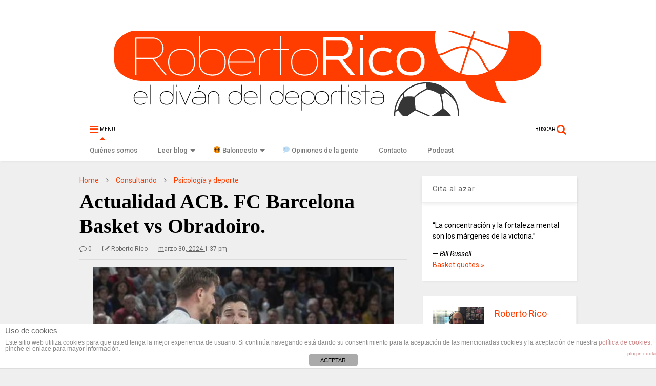

--- FILE ---
content_type: text/html; charset=UTF-8
request_url: https://robertorico.es/actualidad-acb-fc-barcelona-basket-vs-obradoiro/
body_size: 29032
content:
<!DOCTYPE html>
<!--[if IE 7]>
<html class="ie ie7" lang="es">
<![endif]-->
<!--[if IE 8]>
<html class="ie ie8" lang="es">
<![endif]-->
<!--[if !(IE 7) & !(IE 8)]><!-->
<html lang="es">
<!--<![endif]-->
<head>
	<meta charset="UTF-8">
	<meta name="viewport" content="width=device-width">	
	<link rel="profile" href="https://gmpg.org/xfn/11">
<link rel="icon" type="image/jpg" href="https://robertorico.es/wp-content/uploads/2021/03/redactor-deportivo-baloncesto.png" />

	<meta name='robots' content='index, follow, max-image-preview:large, max-snippet:-1, max-video-preview:-1' />

	<!-- This site is optimized with the Yoast SEO plugin v16.8 - https://yoast.com/wordpress/plugins/seo/ -->
	<title>Actualidad ACB. FC Barcelona Basket vs Obradoiro.</title>
	<meta name="description" content="Noticias deportivas y baloncesto: Actualidad ACB. FC Barcelona Basket vs Obradoiro. 🏀 robertorico.es" />
	<link rel="canonical" href="https://robertorico.es/actualidad-acb-fc-barcelona-basket-vs-obradoiro/" />
	<meta name="twitter:label1" content="Escrito por" />
	<meta name="twitter:data1" content="Roberto Rico" />
	<meta name="twitter:label2" content="Tiempo de lectura" />
	<meta name="twitter:data2" content="4 minutos" />
	<script type="application/ld+json" class="yoast-schema-graph">{"@context":"https://schema.org","@graph":[{"@type":["Person","Organization"],"@id":"https://robertorico.es/#/schema/person/94d37f21db7760947043d9627874e650","name":"Roberto Gonz\u00e1lez Rico","image":{"@type":"ImageObject","@id":"https://robertorico.es/#personlogo","inLanguage":"es","url":"https://secure.gravatar.com/avatar/1df1a474570aba84af4bcd2845216676?s=96&d=mm&r=g","contentUrl":"https://secure.gravatar.com/avatar/1df1a474570aba84af4bcd2845216676?s=96&d=mm&r=g","caption":"Roberto Gonz\u00e1lez Rico"},"logo":{"@id":"https://robertorico.es/#personlogo"},"description":"Psic\u00f3logo Organizacional / Consultor Senior de RRHH especialista en Selecci\u00f3n, Formaci\u00f3n y Desarrollo de personal. Inquieto, polivalente, curioso, me gusta aprender de todo y de tod@s, y con buena cara y una gran ilusi\u00f3n, actuando siempre desde la m\u00e1xima responsabilidad y profesionalidad.","sameAs":["https://robertorico.es"]},{"@type":"WebSite","@id":"https://robertorico.es/#website","url":"https://robertorico.es/","name":"Roberto Rico y el div\u00e1n del deportista","description":"Blog sobre psicologia deportiva","publisher":{"@id":"https://robertorico.es/#/schema/person/94d37f21db7760947043d9627874e650"},"potentialAction":[{"@type":"SearchAction","target":{"@type":"EntryPoint","urlTemplate":"https://robertorico.es/?s={search_term_string}"},"query-input":"required name=search_term_string"}],"inLanguage":"es"},{"@type":"ImageObject","@id":"https://robertorico.es/actualidad-acb-fc-barcelona-basket-vs-obradoiro/#primaryimage","inLanguage":"es","url":"https://robertorico.es/wp-content/uploads/2024/03/659ae947eff40.r_d.1243-1011.jpeg","contentUrl":"https://robertorico.es/wp-content/uploads/2024/03/659ae947eff40.r_d.1243-1011.jpeg","width":449,"height":220},{"@type":"WebPage","@id":"https://robertorico.es/actualidad-acb-fc-barcelona-basket-vs-obradoiro/#webpage","url":"https://robertorico.es/actualidad-acb-fc-barcelona-basket-vs-obradoiro/","name":"Actualidad ACB. FC Barcelona Basket vs Obradoiro.","isPartOf":{"@id":"https://robertorico.es/#website"},"primaryImageOfPage":{"@id":"https://robertorico.es/actualidad-acb-fc-barcelona-basket-vs-obradoiro/#primaryimage"},"datePublished":"2024-03-30T12:37:48+00:00","dateModified":"2024-03-30T12:37:49+00:00","description":"Noticias deportivas y baloncesto: Actualidad ACB. FC Barcelona Basket vs Obradoiro. \ud83c\udfc0 robertorico.es","breadcrumb":{"@id":"https://robertorico.es/actualidad-acb-fc-barcelona-basket-vs-obradoiro/#breadcrumb"},"inLanguage":"es","potentialAction":[{"@type":"ReadAction","target":["https://robertorico.es/actualidad-acb-fc-barcelona-basket-vs-obradoiro/"]}]},{"@type":"BreadcrumbList","@id":"https://robertorico.es/actualidad-acb-fc-barcelona-basket-vs-obradoiro/#breadcrumb","itemListElement":[{"@type":"ListItem","position":1,"name":"Portada","item":"https://robertorico.es/"},{"@type":"ListItem","position":2,"name":"Actualidad ACB. FC Barcelona Basket vs Obradoiro."}]},{"@type":"Article","@id":"https://robertorico.es/actualidad-acb-fc-barcelona-basket-vs-obradoiro/#article","isPartOf":{"@id":"https://robertorico.es/actualidad-acb-fc-barcelona-basket-vs-obradoiro/#webpage"},"author":{"@id":"https://robertorico.es/#/schema/person/d509eb6b3640c3593b810fb48536b7e8"},"headline":"Actualidad ACB. FC Barcelona Basket vs Obradoiro.","datePublished":"2024-03-30T12:37:48+00:00","dateModified":"2024-03-30T12:37:49+00:00","mainEntityOfPage":{"@id":"https://robertorico.es/actualidad-acb-fc-barcelona-basket-vs-obradoiro/#webpage"},"wordCount":1415,"commentCount":0,"publisher":{"@id":"https://robertorico.es/#/schema/person/94d37f21db7760947043d9627874e650"},"image":{"@id":"https://robertorico.es/actualidad-acb-fc-barcelona-basket-vs-obradoiro/#primaryimage"},"thumbnailUrl":"https://robertorico.es/wp-content/uploads/2024/03/659ae947eff40.r_d.1243-1011.jpeg","articleSection":["ACB y Euroliga","Actualidad","Basket","Consultando","Deporte","Deportes","El div\u00e1n","Opini\u00f3n","Psicolog\u00eda y deporte"],"inLanguage":"es","potentialAction":[{"@type":"CommentAction","name":"Comment","target":["https://robertorico.es/actualidad-acb-fc-barcelona-basket-vs-obradoiro/#respond"]}]},{"@type":"Person","@id":"https://robertorico.es/#/schema/person/d509eb6b3640c3593b810fb48536b7e8","name":"Roberto Rico","image":{"@type":"ImageObject","@id":"https://robertorico.es/#personlogo","inLanguage":"es","url":"https://secure.gravatar.com/avatar/1e432691df2a5e23eb25dea36892ecf2?s=96&d=mm&r=g","contentUrl":"https://secure.gravatar.com/avatar/1e432691df2a5e23eb25dea36892ecf2?s=96&d=mm&r=g","caption":"Roberto Rico"},"description":"\u00a1Hola! Soy Roberto Gonz\u00e1lez Rico. Psic\u00f3logo Organizacional, Profesional de RRHH, Psicolog\u00eda Deportiva y Coaching. Redactor Deportivo, especializado en \ud83c\udfc0 baloncesto.","sameAs":["https://robertorico.es","https://www.facebook.com/Sneeit-622691404530609/","https://vn.linkedin.com/in/tien-nguyen-van-4982736b","https://www.pinterest.com/tvnguyen/","https://twitter.com/https://twitter.com/tiennguyentweet","https://www.youtube.com/channel/UCMwiaL6nKXKnSrgwqzlbkaw"],"url":"https://robertorico.es/author/roberto-rico/"}]}</script>
	<!-- / Yoast SEO plugin. -->


<link rel='dns-prefetch' href='//www.googletagmanager.com' />
<link rel='dns-prefetch' href='//fonts.googleapis.com' />
<link rel='dns-prefetch' href='//pagead2.googlesyndication.com' />
<link rel="alternate" type="application/rss+xml" title="Roberto Rico y el diván del deportista &raquo; Feed" href="https://robertorico.es/feed/" />
<link rel="alternate" type="application/rss+xml" title="Roberto Rico y el diván del deportista &raquo; Feed de los comentarios" href="https://robertorico.es/comments/feed/" />
<link rel="alternate" type="application/rss+xml" title="Roberto Rico y el diván del deportista &raquo; Comentario Actualidad ACB. FC Barcelona Basket vs Obradoiro. del feed" href="https://robertorico.es/actualidad-acb-fc-barcelona-basket-vs-obradoiro/feed/" />
<script type="text/javascript">
/* <![CDATA[ */
window._wpemojiSettings = {"baseUrl":"https:\/\/s.w.org\/images\/core\/emoji\/14.0.0\/72x72\/","ext":".png","svgUrl":"https:\/\/s.w.org\/images\/core\/emoji\/14.0.0\/svg\/","svgExt":".svg","source":{"concatemoji":"https:\/\/robertorico.es\/wp-includes\/js\/wp-emoji-release.min.js?ver=6.4.3"}};
/*! This file is auto-generated */
!function(i,n){var o,s,e;function c(e){try{var t={supportTests:e,timestamp:(new Date).valueOf()};sessionStorage.setItem(o,JSON.stringify(t))}catch(e){}}function p(e,t,n){e.clearRect(0,0,e.canvas.width,e.canvas.height),e.fillText(t,0,0);var t=new Uint32Array(e.getImageData(0,0,e.canvas.width,e.canvas.height).data),r=(e.clearRect(0,0,e.canvas.width,e.canvas.height),e.fillText(n,0,0),new Uint32Array(e.getImageData(0,0,e.canvas.width,e.canvas.height).data));return t.every(function(e,t){return e===r[t]})}function u(e,t,n){switch(t){case"flag":return n(e,"\ud83c\udff3\ufe0f\u200d\u26a7\ufe0f","\ud83c\udff3\ufe0f\u200b\u26a7\ufe0f")?!1:!n(e,"\ud83c\uddfa\ud83c\uddf3","\ud83c\uddfa\u200b\ud83c\uddf3")&&!n(e,"\ud83c\udff4\udb40\udc67\udb40\udc62\udb40\udc65\udb40\udc6e\udb40\udc67\udb40\udc7f","\ud83c\udff4\u200b\udb40\udc67\u200b\udb40\udc62\u200b\udb40\udc65\u200b\udb40\udc6e\u200b\udb40\udc67\u200b\udb40\udc7f");case"emoji":return!n(e,"\ud83e\udef1\ud83c\udffb\u200d\ud83e\udef2\ud83c\udfff","\ud83e\udef1\ud83c\udffb\u200b\ud83e\udef2\ud83c\udfff")}return!1}function f(e,t,n){var r="undefined"!=typeof WorkerGlobalScope&&self instanceof WorkerGlobalScope?new OffscreenCanvas(300,150):i.createElement("canvas"),a=r.getContext("2d",{willReadFrequently:!0}),o=(a.textBaseline="top",a.font="600 32px Arial",{});return e.forEach(function(e){o[e]=t(a,e,n)}),o}function t(e){var t=i.createElement("script");t.src=e,t.defer=!0,i.head.appendChild(t)}"undefined"!=typeof Promise&&(o="wpEmojiSettingsSupports",s=["flag","emoji"],n.supports={everything:!0,everythingExceptFlag:!0},e=new Promise(function(e){i.addEventListener("DOMContentLoaded",e,{once:!0})}),new Promise(function(t){var n=function(){try{var e=JSON.parse(sessionStorage.getItem(o));if("object"==typeof e&&"number"==typeof e.timestamp&&(new Date).valueOf()<e.timestamp+604800&&"object"==typeof e.supportTests)return e.supportTests}catch(e){}return null}();if(!n){if("undefined"!=typeof Worker&&"undefined"!=typeof OffscreenCanvas&&"undefined"!=typeof URL&&URL.createObjectURL&&"undefined"!=typeof Blob)try{var e="postMessage("+f.toString()+"("+[JSON.stringify(s),u.toString(),p.toString()].join(",")+"));",r=new Blob([e],{type:"text/javascript"}),a=new Worker(URL.createObjectURL(r),{name:"wpTestEmojiSupports"});return void(a.onmessage=function(e){c(n=e.data),a.terminate(),t(n)})}catch(e){}c(n=f(s,u,p))}t(n)}).then(function(e){for(var t in e)n.supports[t]=e[t],n.supports.everything=n.supports.everything&&n.supports[t],"flag"!==t&&(n.supports.everythingExceptFlag=n.supports.everythingExceptFlag&&n.supports[t]);n.supports.everythingExceptFlag=n.supports.everythingExceptFlag&&!n.supports.flag,n.DOMReady=!1,n.readyCallback=function(){n.DOMReady=!0}}).then(function(){return e}).then(function(){var e;n.supports.everything||(n.readyCallback(),(e=n.source||{}).concatemoji?t(e.concatemoji):e.wpemoji&&e.twemoji&&(t(e.twemoji),t(e.wpemoji)))}))}((window,document),window._wpemojiSettings);
/* ]]> */
</script>
<style id='wp-emoji-styles-inline-css' type='text/css'>

	img.wp-smiley, img.emoji {
		display: inline !important;
		border: none !important;
		box-shadow: none !important;
		height: 1em !important;
		width: 1em !important;
		margin: 0 0.07em !important;
		vertical-align: -0.1em !important;
		background: none !important;
		padding: 0 !important;
	}
</style>
<link rel="preload" id="wp-block-library" href="https://robertorico.es/wp-includes/css/dist/block-library/style.min.css?ver=6.4.3"  media="all" as="style" onload="this.onload=null;this.rel='stylesheet'" /><noscript><link rel='stylesheet' id='wp-block-library-css' href='https://robertorico.es/wp-includes/css/dist/block-library/style.min.css?ver=6.4.3' type='text/css' media='all' />
</noscript><link rel='stylesheet' id='quotescollection-block-quotes-css' href='https://robertorico.es/wp-content/plugins/quotes-collection/blocks/quotes/style.css?ver=1614357450' type='text/css' media='all' />
<link rel='stylesheet' id='quotescollection-block-random-quote-css' href='https://robertorico.es/wp-content/plugins/quotes-collection/blocks/random-quote/style.css?ver=1614357450' type='text/css' media='all' />
<style id='classic-theme-styles-inline-css' type='text/css'>
/*! This file is auto-generated */
.wp-block-button__link{color:#fff;background-color:#32373c;border-radius:9999px;box-shadow:none;text-decoration:none;padding:calc(.667em + 2px) calc(1.333em + 2px);font-size:1.125em}.wp-block-file__button{background:#32373c;color:#fff;text-decoration:none}
</style>
<style id='global-styles-inline-css' type='text/css'>
body{--wp--preset--color--black: #000000;--wp--preset--color--cyan-bluish-gray: #abb8c3;--wp--preset--color--white: #ffffff;--wp--preset--color--pale-pink: #f78da7;--wp--preset--color--vivid-red: #cf2e2e;--wp--preset--color--luminous-vivid-orange: #ff6900;--wp--preset--color--luminous-vivid-amber: #fcb900;--wp--preset--color--light-green-cyan: #7bdcb5;--wp--preset--color--vivid-green-cyan: #00d084;--wp--preset--color--pale-cyan-blue: #8ed1fc;--wp--preset--color--vivid-cyan-blue: #0693e3;--wp--preset--color--vivid-purple: #9b51e0;--wp--preset--gradient--vivid-cyan-blue-to-vivid-purple: linear-gradient(135deg,rgba(6,147,227,1) 0%,rgb(155,81,224) 100%);--wp--preset--gradient--light-green-cyan-to-vivid-green-cyan: linear-gradient(135deg,rgb(122,220,180) 0%,rgb(0,208,130) 100%);--wp--preset--gradient--luminous-vivid-amber-to-luminous-vivid-orange: linear-gradient(135deg,rgba(252,185,0,1) 0%,rgba(255,105,0,1) 100%);--wp--preset--gradient--luminous-vivid-orange-to-vivid-red: linear-gradient(135deg,rgba(255,105,0,1) 0%,rgb(207,46,46) 100%);--wp--preset--gradient--very-light-gray-to-cyan-bluish-gray: linear-gradient(135deg,rgb(238,238,238) 0%,rgb(169,184,195) 100%);--wp--preset--gradient--cool-to-warm-spectrum: linear-gradient(135deg,rgb(74,234,220) 0%,rgb(151,120,209) 20%,rgb(207,42,186) 40%,rgb(238,44,130) 60%,rgb(251,105,98) 80%,rgb(254,248,76) 100%);--wp--preset--gradient--blush-light-purple: linear-gradient(135deg,rgb(255,206,236) 0%,rgb(152,150,240) 100%);--wp--preset--gradient--blush-bordeaux: linear-gradient(135deg,rgb(254,205,165) 0%,rgb(254,45,45) 50%,rgb(107,0,62) 100%);--wp--preset--gradient--luminous-dusk: linear-gradient(135deg,rgb(255,203,112) 0%,rgb(199,81,192) 50%,rgb(65,88,208) 100%);--wp--preset--gradient--pale-ocean: linear-gradient(135deg,rgb(255,245,203) 0%,rgb(182,227,212) 50%,rgb(51,167,181) 100%);--wp--preset--gradient--electric-grass: linear-gradient(135deg,rgb(202,248,128) 0%,rgb(113,206,126) 100%);--wp--preset--gradient--midnight: linear-gradient(135deg,rgb(2,3,129) 0%,rgb(40,116,252) 100%);--wp--preset--font-size--small: 13px;--wp--preset--font-size--medium: 20px;--wp--preset--font-size--large: 36px;--wp--preset--font-size--x-large: 42px;--wp--preset--spacing--20: 0.44rem;--wp--preset--spacing--30: 0.67rem;--wp--preset--spacing--40: 1rem;--wp--preset--spacing--50: 1.5rem;--wp--preset--spacing--60: 2.25rem;--wp--preset--spacing--70: 3.38rem;--wp--preset--spacing--80: 5.06rem;--wp--preset--shadow--natural: 6px 6px 9px rgba(0, 0, 0, 0.2);--wp--preset--shadow--deep: 12px 12px 50px rgba(0, 0, 0, 0.4);--wp--preset--shadow--sharp: 6px 6px 0px rgba(0, 0, 0, 0.2);--wp--preset--shadow--outlined: 6px 6px 0px -3px rgba(255, 255, 255, 1), 6px 6px rgba(0, 0, 0, 1);--wp--preset--shadow--crisp: 6px 6px 0px rgba(0, 0, 0, 1);}:where(.is-layout-flex){gap: 0.5em;}:where(.is-layout-grid){gap: 0.5em;}body .is-layout-flow > .alignleft{float: left;margin-inline-start: 0;margin-inline-end: 2em;}body .is-layout-flow > .alignright{float: right;margin-inline-start: 2em;margin-inline-end: 0;}body .is-layout-flow > .aligncenter{margin-left: auto !important;margin-right: auto !important;}body .is-layout-constrained > .alignleft{float: left;margin-inline-start: 0;margin-inline-end: 2em;}body .is-layout-constrained > .alignright{float: right;margin-inline-start: 2em;margin-inline-end: 0;}body .is-layout-constrained > .aligncenter{margin-left: auto !important;margin-right: auto !important;}body .is-layout-constrained > :where(:not(.alignleft):not(.alignright):not(.alignfull)){max-width: var(--wp--style--global--content-size);margin-left: auto !important;margin-right: auto !important;}body .is-layout-constrained > .alignwide{max-width: var(--wp--style--global--wide-size);}body .is-layout-flex{display: flex;}body .is-layout-flex{flex-wrap: wrap;align-items: center;}body .is-layout-flex > *{margin: 0;}body .is-layout-grid{display: grid;}body .is-layout-grid > *{margin: 0;}:where(.wp-block-columns.is-layout-flex){gap: 2em;}:where(.wp-block-columns.is-layout-grid){gap: 2em;}:where(.wp-block-post-template.is-layout-flex){gap: 1.25em;}:where(.wp-block-post-template.is-layout-grid){gap: 1.25em;}.has-black-color{color: var(--wp--preset--color--black) !important;}.has-cyan-bluish-gray-color{color: var(--wp--preset--color--cyan-bluish-gray) !important;}.has-white-color{color: var(--wp--preset--color--white) !important;}.has-pale-pink-color{color: var(--wp--preset--color--pale-pink) !important;}.has-vivid-red-color{color: var(--wp--preset--color--vivid-red) !important;}.has-luminous-vivid-orange-color{color: var(--wp--preset--color--luminous-vivid-orange) !important;}.has-luminous-vivid-amber-color{color: var(--wp--preset--color--luminous-vivid-amber) !important;}.has-light-green-cyan-color{color: var(--wp--preset--color--light-green-cyan) !important;}.has-vivid-green-cyan-color{color: var(--wp--preset--color--vivid-green-cyan) !important;}.has-pale-cyan-blue-color{color: var(--wp--preset--color--pale-cyan-blue) !important;}.has-vivid-cyan-blue-color{color: var(--wp--preset--color--vivid-cyan-blue) !important;}.has-vivid-purple-color{color: var(--wp--preset--color--vivid-purple) !important;}.has-black-background-color{background-color: var(--wp--preset--color--black) !important;}.has-cyan-bluish-gray-background-color{background-color: var(--wp--preset--color--cyan-bluish-gray) !important;}.has-white-background-color{background-color: var(--wp--preset--color--white) !important;}.has-pale-pink-background-color{background-color: var(--wp--preset--color--pale-pink) !important;}.has-vivid-red-background-color{background-color: var(--wp--preset--color--vivid-red) !important;}.has-luminous-vivid-orange-background-color{background-color: var(--wp--preset--color--luminous-vivid-orange) !important;}.has-luminous-vivid-amber-background-color{background-color: var(--wp--preset--color--luminous-vivid-amber) !important;}.has-light-green-cyan-background-color{background-color: var(--wp--preset--color--light-green-cyan) !important;}.has-vivid-green-cyan-background-color{background-color: var(--wp--preset--color--vivid-green-cyan) !important;}.has-pale-cyan-blue-background-color{background-color: var(--wp--preset--color--pale-cyan-blue) !important;}.has-vivid-cyan-blue-background-color{background-color: var(--wp--preset--color--vivid-cyan-blue) !important;}.has-vivid-purple-background-color{background-color: var(--wp--preset--color--vivid-purple) !important;}.has-black-border-color{border-color: var(--wp--preset--color--black) !important;}.has-cyan-bluish-gray-border-color{border-color: var(--wp--preset--color--cyan-bluish-gray) !important;}.has-white-border-color{border-color: var(--wp--preset--color--white) !important;}.has-pale-pink-border-color{border-color: var(--wp--preset--color--pale-pink) !important;}.has-vivid-red-border-color{border-color: var(--wp--preset--color--vivid-red) !important;}.has-luminous-vivid-orange-border-color{border-color: var(--wp--preset--color--luminous-vivid-orange) !important;}.has-luminous-vivid-amber-border-color{border-color: var(--wp--preset--color--luminous-vivid-amber) !important;}.has-light-green-cyan-border-color{border-color: var(--wp--preset--color--light-green-cyan) !important;}.has-vivid-green-cyan-border-color{border-color: var(--wp--preset--color--vivid-green-cyan) !important;}.has-pale-cyan-blue-border-color{border-color: var(--wp--preset--color--pale-cyan-blue) !important;}.has-vivid-cyan-blue-border-color{border-color: var(--wp--preset--color--vivid-cyan-blue) !important;}.has-vivid-purple-border-color{border-color: var(--wp--preset--color--vivid-purple) !important;}.has-vivid-cyan-blue-to-vivid-purple-gradient-background{background: var(--wp--preset--gradient--vivid-cyan-blue-to-vivid-purple) !important;}.has-light-green-cyan-to-vivid-green-cyan-gradient-background{background: var(--wp--preset--gradient--light-green-cyan-to-vivid-green-cyan) !important;}.has-luminous-vivid-amber-to-luminous-vivid-orange-gradient-background{background: var(--wp--preset--gradient--luminous-vivid-amber-to-luminous-vivid-orange) !important;}.has-luminous-vivid-orange-to-vivid-red-gradient-background{background: var(--wp--preset--gradient--luminous-vivid-orange-to-vivid-red) !important;}.has-very-light-gray-to-cyan-bluish-gray-gradient-background{background: var(--wp--preset--gradient--very-light-gray-to-cyan-bluish-gray) !important;}.has-cool-to-warm-spectrum-gradient-background{background: var(--wp--preset--gradient--cool-to-warm-spectrum) !important;}.has-blush-light-purple-gradient-background{background: var(--wp--preset--gradient--blush-light-purple) !important;}.has-blush-bordeaux-gradient-background{background: var(--wp--preset--gradient--blush-bordeaux) !important;}.has-luminous-dusk-gradient-background{background: var(--wp--preset--gradient--luminous-dusk) !important;}.has-pale-ocean-gradient-background{background: var(--wp--preset--gradient--pale-ocean) !important;}.has-electric-grass-gradient-background{background: var(--wp--preset--gradient--electric-grass) !important;}.has-midnight-gradient-background{background: var(--wp--preset--gradient--midnight) !important;}.has-small-font-size{font-size: var(--wp--preset--font-size--small) !important;}.has-medium-font-size{font-size: var(--wp--preset--font-size--medium) !important;}.has-large-font-size{font-size: var(--wp--preset--font-size--large) !important;}.has-x-large-font-size{font-size: var(--wp--preset--font-size--x-large) !important;}
.wp-block-navigation a:where(:not(.wp-element-button)){color: inherit;}
:where(.wp-block-post-template.is-layout-flex){gap: 1.25em;}:where(.wp-block-post-template.is-layout-grid){gap: 1.25em;}
:where(.wp-block-columns.is-layout-flex){gap: 2em;}:where(.wp-block-columns.is-layout-grid){gap: 2em;}
.wp-block-pullquote{font-size: 1.5em;line-height: 1.6;}
</style>
<link rel='stylesheet' id='front-estilos-css' href='https://robertorico.es/wp-content/plugins/asesor-cookies-para-la-ley-en-espana/html/front/estilos.css?ver=6.4.3' type='text/css' media='all' />
<link rel='stylesheet' id='contact-form-7-css' href='https://robertorico.es/wp-content/plugins/contact-form-7/includes/css/styles.css?ver=5.4.2' type='text/css' media='all' />
<link rel='stylesheet' id='quotescollection-css' href='https://robertorico.es/wp-content/plugins/quotes-collection/css/quotes-collection.css?ver=2.5.2' type='text/css' media='all' />
<link rel='stylesheet' id='magone-style-css' href='https://robertorico.es/wp-content/themes/magone/style.css?ver=2.6' type='text/css' media='all' />
<link rel="preload" id="magone-responsive" href="https://robertorico.es/wp-content/themes/magone/assets/css/responsive.css?ver=2.6"  media="all" as="style" onload="this.onload=null;this.rel='stylesheet'" /><noscript><link rel='stylesheet' id='magone-responsive-css' href='https://robertorico.es/wp-content/themes/magone/assets/css/responsive.css?ver=2.6' type='text/css' media='all' />
</noscript><link rel='stylesheet' id='magone-print-css' href='https://robertorico.es/wp-content/themes/magone/assets/css//print.css?ver=2.6' type='text/css' media='print' />
<!--[if lt IE 8]>
<link rel='stylesheet' id='magone-ie-8-css' href='https://robertorico.es/wp-content/themes/magone/assets/css/ie-8.css?ver=2.6' type='text/css' media='all' />
<![endif]-->
<!--[if lt IE 9]>
<link rel='stylesheet' id='magone-ie-9-css' href='https://robertorico.es/wp-content/themes/magone/assets/css/ie-9.css?ver=2.6' type='text/css' media='all' />
<![endif]-->
<link rel='stylesheet' id='dashicons-css' href='https://robertorico.es/wp-includes/css/dashicons.min.css?ver=6.4.3' type='text/css' media='all' />
<link rel='stylesheet' id='thickbox-css' href='https://robertorico.es/wp-includes/js/thickbox/thickbox.css?ver=6.4.3' type='text/css' media='all' />
<link rel="preload" id="sneeit-font-awesome" href="https://robertorico.es/wp-content/plugins/sneeit-framework/fonts/font-awesome-4.5.0/css/font-awesome.min.css?ver=3.0"  media="all" as="style" onload="this.onload=null;this.rel='stylesheet'" /><noscript><link rel='stylesheet' id='sneeit-font-awesome-css' href='https://robertorico.es/wp-content/plugins/sneeit-framework/fonts/font-awesome-4.5.0/css/font-awesome.min.css?ver=3.0' type='text/css' media='all' />
</noscript><link rel='stylesheet' id='sneeit-google-fonts-css' href='//fonts.googleapis.com/css?display=swap&family=Roboto%3A400%2C100%2C100italic%2C300%2C300italic%2C400italic%2C500%2C500italic%2C700%2C700italic%2C900%2C900italic&#038;ver=3.0' type='text/css' media='all' />
<link rel='stylesheet' id='sneeit-sneeit-css' href='https://robertorico.es/wp-content/plugins/sneeit-framework/css/sneeit.css?ver=3.0' type='text/css' media='all' />
<style id='sneeit-sneeit-inline-css' type='text/css'>
.m1-wrapper{width:1010px}.header-layout-logo-mid .td .blog-title, .header-layout-logo-top .td .blog-title{max-width:242px!important}#content{width:69%}.main-sidebar{width:31%}a,a:hover,.color {color: #FF3D00;}.border {border-color: #FF3D00;}.bg {background-color: #FF3D00;}.main-menu {border-top: 1px solid #FF3D00;}.main-menu ul.sub-menu li:hover > a {border-left: 2px solid #FF3D00;}.main-menu .menu-item-mega > .menu-item-inner > .sub-menu {border-top: 2px solid #FF3D00;}.main-menu .menu-item-mega > .menu-item-inner > .sub-menu > li li:hover a {border-left: 1px solid #FF3D00;}.main-menu ul.sub-menu li:hover > a, .main-menu .menu-item-mega > .menu-item-inner > .sub-menu, .main-menu .menu-item-mega > .menu-item-inner > .sub-menu > li li:hover a {border-color: #FF3D00!important;}.header-social-icons ul li a:hover {color: #FF3D00;}.owl-dot.active,.main-sidebar .widget.follow-by-email .follow-by-email-submit {background: #FF3D00;}#footer .widget.social_icons li a:hover {color: #FF3D00;}#footer .follow-by-email .follow-by-email-submit, #mc_embed_signup .button, .wpcf7-form-control[type="submit"] {background: #FF3D00!important;}.feed.widget .feed-widget-header {border-color: #FF3D00;}.feed.widget.box-title h2.widget-title {background: #FF3D00;}.social_counter {color: #FF3D00}.social_counter .button {background: #FF3D00}body{color:#000000}body{background-color:#efefef}.m1-wrapper, a.comments-title.active{background:#efefef}.header-bg {background-color:#ffffff;}#header-content, #header-content span, #header-content a {color: #000000}.main-menu ul.menu > li > a{color:#777777}.main-menu ul.menu > li:hover > a{color:#000000}.main-menu ul.menu > li:hover > a{background:#eee}.main-menu {background:#ffffff}.main-menu ul.menu > li.current-menu-item > a {background: #ff3d00}.main-menu ul.menu > li.current-menu-item > a {color:#ffffff}.main-menu ul.menu li ul.sub-menu li > a{color:#cccccc}.main-menu ul.menu li ul.sub-menu li:hover > a{color:#ffffff}.main-menu ul.sub-menu,.main-menu .menu-item-mega-label .menu-item-inner{background:#333}body{background-attachment:scroll}body{font:normal normal 14px "Roboto", sans-serif}h1.post-title{font:normal normal 40px "Roboto", sans-serif}.feed-widget-header .widget-title{font:normal normal 20px "Roboto", sans-serif}.main-sidebar .widget > h2, .main-sidebar .feed-widget-header, .main-sidebar .feed-widget-header h2{font:normal normal 14px "Roboto", sans-serif}
</style>
<script async src="https://robertorico.es/wp-includes/js/jquery/jquery.min.js?ver=3.7.1"></script><script type="text/javascript" src="https://robertorico.es/wp-includes/js/jquery/jquery-migrate.min.js?ver=3.4.1" id="jquery-migrate-js"></script>
<script type="text/javascript" id="front-principal-js-extra">
/* <![CDATA[ */
var cdp_cookies_info = {"url_plugin":"https:\/\/robertorico.es\/wp-content\/plugins\/asesor-cookies-para-la-ley-en-espana\/plugin.php","url_admin_ajax":"https:\/\/robertorico.es\/wp-admin\/admin-ajax.php"};
/* ]]> */
</script>
<script async src="https://robertorico.es/wp-content/plugins/asesor-cookies-para-la-ley-en-espana/html/front/principal.js?ver=6.4.3"></script><script type="text/javascript" id="quotescollection-js-extra">
/* <![CDATA[ */
var quotescollectionAjax = {"ajaxUrl":"https:\/\/robertorico.es\/wp-admin\/admin-ajax.php","nonce":"48719c2387","nextQuote":"Basket quotes \u00bb","loading":"Leyendo...","error":"Error leyendo cita","autoRefreshMax":"20","autoRefreshCount":"0"};
/* ]]> */
</script>
<script async src="https://robertorico.es/wp-content/plugins/quotes-collection/js/quotes-collection.js?ver=2.5.2"></script><script async src="https://www.googletagmanager.com/gtag/js?id=UA-79221033-1"></script><link rel="https://api.w.org/" href="https://robertorico.es/wp-json/" /><link rel="alternate" type="application/json" href="https://robertorico.es/wp-json/wp/v2/posts/30783" /><link rel="EditURI" type="application/rsd+xml" title="RSD" href="https://robertorico.es/xmlrpc.php?rsd" />
<meta name="generator" content="WordPress 6.4.3" />
<link rel='shortlink' href='https://robertorico.es/?p=30783' />
<link rel="alternate" type="application/json+oembed" href="https://robertorico.es/wp-json/oembed/1.0/embed?url=https%3A%2F%2Frobertorico.es%2Factualidad-acb-fc-barcelona-basket-vs-obradoiro%2F" />
<link rel="alternate" type="text/xml+oembed" href="https://robertorico.es/wp-json/oembed/1.0/embed?url=https%3A%2F%2Frobertorico.es%2Factualidad-acb-fc-barcelona-basket-vs-obradoiro%2F&#038;format=xml" />
<meta name="generator" content="Site Kit by Google 1.37.0" /><!--[if lt IE 9]><script src="https://robertorico.es/wp-content/plugins/sneeit-framework/js/html5.js"></script><![endif]--><meta name="theme-color" content="#FF3D00" /><style type="text/css">
.no-js .native-lazyload-js-fallback {
	display: none;
}
</style>
		<script async src="//pagead2.googlesyndication.com/pagead/js/adsbygoogle.js"></script><script>(adsbygoogle = window.adsbygoogle || []).push({"google_ad_client":"ca-pub-6144569814189398","enable_page_level_ads":true,"tag_partner":"site_kit"});</script><style type="text/css">.saboxplugin-wrap{-webkit-box-sizing:border-box;-moz-box-sizing:border-box;-ms-box-sizing:border-box;box-sizing:border-box;border:1px solid #eee;width:100%;clear:both;display:block;overflow:hidden;word-wrap:break-word;position:relative}.saboxplugin-wrap .saboxplugin-gravatar{float:left;padding:0 20px 20px 20px}.saboxplugin-wrap .saboxplugin-gravatar img{max-width:100px;height:auto;border-radius:0;}.saboxplugin-wrap .saboxplugin-authorname{font-size:18px;line-height:1;margin:20px 0 0 20px;display:block}.saboxplugin-wrap .saboxplugin-authorname a{text-decoration:none}.saboxplugin-wrap .saboxplugin-authorname a:focus{outline:0}.saboxplugin-wrap .saboxplugin-desc{display:block;margin:5px 20px}.saboxplugin-wrap .saboxplugin-desc a{text-decoration:underline}.saboxplugin-wrap .saboxplugin-desc p{margin:5px 0 12px}.saboxplugin-wrap .saboxplugin-web{margin:0 20px 15px;text-align:left}.saboxplugin-wrap .sab-web-position{text-align:right}.saboxplugin-wrap .saboxplugin-web a{color:#ccc;text-decoration:none}.saboxplugin-wrap .saboxplugin-socials{position:relative;display:block;background:#fcfcfc;padding:5px;border-top:1px solid #eee}.saboxplugin-wrap .saboxplugin-socials a svg{width:20px;height:20px}.saboxplugin-wrap .saboxplugin-socials a svg .st2{fill:#fff; transform-origin:center center;}.saboxplugin-wrap .saboxplugin-socials a svg .st1{fill:rgba(0,0,0,.3)}.saboxplugin-wrap .saboxplugin-socials a:hover{opacity:.8;-webkit-transition:opacity .4s;-moz-transition:opacity .4s;-o-transition:opacity .4s;transition:opacity .4s;box-shadow:none!important;-webkit-box-shadow:none!important}.saboxplugin-wrap .saboxplugin-socials .saboxplugin-icon-color{box-shadow:none;padding:0;border:0;-webkit-transition:opacity .4s;-moz-transition:opacity .4s;-o-transition:opacity .4s;transition:opacity .4s;display:inline-block;color:#fff;font-size:0;text-decoration:inherit;margin:5px;-webkit-border-radius:0;-moz-border-radius:0;-ms-border-radius:0;-o-border-radius:0;border-radius:0;overflow:hidden}.saboxplugin-wrap .saboxplugin-socials .saboxplugin-icon-grey{text-decoration:inherit;box-shadow:none;position:relative;display:-moz-inline-stack;display:inline-block;vertical-align:middle;zoom:1;margin:10px 5px;color:#444;fill:#444}.clearfix:after,.clearfix:before{content:' ';display:table;line-height:0;clear:both}.ie7 .clearfix{zoom:1}.saboxplugin-socials.sabox-colored .saboxplugin-icon-color .sab-twitch{border-color:#38245c}.saboxplugin-socials.sabox-colored .saboxplugin-icon-color .sab-addthis{border-color:#e91c00}.saboxplugin-socials.sabox-colored .saboxplugin-icon-color .sab-behance{border-color:#003eb0}.saboxplugin-socials.sabox-colored .saboxplugin-icon-color .sab-delicious{border-color:#06c}.saboxplugin-socials.sabox-colored .saboxplugin-icon-color .sab-deviantart{border-color:#036824}.saboxplugin-socials.sabox-colored .saboxplugin-icon-color .sab-digg{border-color:#00327c}.saboxplugin-socials.sabox-colored .saboxplugin-icon-color .sab-dribbble{border-color:#ba1655}.saboxplugin-socials.sabox-colored .saboxplugin-icon-color .sab-facebook{border-color:#1e2e4f}.saboxplugin-socials.sabox-colored .saboxplugin-icon-color .sab-flickr{border-color:#003576}.saboxplugin-socials.sabox-colored .saboxplugin-icon-color .sab-github{border-color:#264874}.saboxplugin-socials.sabox-colored .saboxplugin-icon-color .sab-google{border-color:#0b51c5}.saboxplugin-socials.sabox-colored .saboxplugin-icon-color .sab-googleplus{border-color:#96271a}.saboxplugin-socials.sabox-colored .saboxplugin-icon-color .sab-html5{border-color:#902e13}.saboxplugin-socials.sabox-colored .saboxplugin-icon-color .sab-instagram{border-color:#1630aa}.saboxplugin-socials.sabox-colored .saboxplugin-icon-color .sab-linkedin{border-color:#00344f}.saboxplugin-socials.sabox-colored .saboxplugin-icon-color .sab-pinterest{border-color:#5b040e}.saboxplugin-socials.sabox-colored .saboxplugin-icon-color .sab-reddit{border-color:#992900}.saboxplugin-socials.sabox-colored .saboxplugin-icon-color .sab-rss{border-color:#a43b0a}.saboxplugin-socials.sabox-colored .saboxplugin-icon-color .sab-sharethis{border-color:#5d8420}.saboxplugin-socials.sabox-colored .saboxplugin-icon-color .sab-skype{border-color:#00658a}.saboxplugin-socials.sabox-colored .saboxplugin-icon-color .sab-soundcloud{border-color:#995200}.saboxplugin-socials.sabox-colored .saboxplugin-icon-color .sab-spotify{border-color:#0f612c}.saboxplugin-socials.sabox-colored .saboxplugin-icon-color .sab-stackoverflow{border-color:#a95009}.saboxplugin-socials.sabox-colored .saboxplugin-icon-color .sab-steam{border-color:#006388}.saboxplugin-socials.sabox-colored .saboxplugin-icon-color .sab-user_email{border-color:#b84e05}.saboxplugin-socials.sabox-colored .saboxplugin-icon-color .sab-stumbleUpon{border-color:#9b280e}.saboxplugin-socials.sabox-colored .saboxplugin-icon-color .sab-tumblr{border-color:#10151b}.saboxplugin-socials.sabox-colored .saboxplugin-icon-color .sab-twitter{border-color:#0967a0}.saboxplugin-socials.sabox-colored .saboxplugin-icon-color .sab-vimeo{border-color:#0d7091}.saboxplugin-socials.sabox-colored .saboxplugin-icon-color .sab-windows{border-color:#003f71}.saboxplugin-socials.sabox-colored .saboxplugin-icon-color .sab-whatsapp{border-color:#003f71}.saboxplugin-socials.sabox-colored .saboxplugin-icon-color .sab-wordpress{border-color:#0f3647}.saboxplugin-socials.sabox-colored .saboxplugin-icon-color .sab-yahoo{border-color:#14002d}.saboxplugin-socials.sabox-colored .saboxplugin-icon-color .sab-youtube{border-color:#900}.saboxplugin-socials.sabox-colored .saboxplugin-icon-color .sab-xing{border-color:#000202}.saboxplugin-socials.sabox-colored .saboxplugin-icon-color .sab-mixcloud{border-color:#2475a0}.saboxplugin-socials.sabox-colored .saboxplugin-icon-color .sab-vk{border-color:#243549}.saboxplugin-socials.sabox-colored .saboxplugin-icon-color .sab-medium{border-color:#00452c}.saboxplugin-socials.sabox-colored .saboxplugin-icon-color .sab-quora{border-color:#420e00}.saboxplugin-socials.sabox-colored .saboxplugin-icon-color .sab-meetup{border-color:#9b181c}.saboxplugin-socials.sabox-colored .saboxplugin-icon-color .sab-goodreads{border-color:#000}.saboxplugin-socials.sabox-colored .saboxplugin-icon-color .sab-snapchat{border-color:#999700}.saboxplugin-socials.sabox-colored .saboxplugin-icon-color .sab-500px{border-color:#00557f}.saboxplugin-socials.sabox-colored .saboxplugin-icon-color .sab-mastodont{border-color:#185886}.sabox-plus-item{margin-bottom:20px}@media screen and (max-width:480px){.saboxplugin-wrap{text-align:center}.saboxplugin-wrap .saboxplugin-gravatar{float:none;padding:20px 0;text-align:center;margin:0 auto;display:block}.saboxplugin-wrap .saboxplugin-gravatar img{float:none;display:inline-block;display:-moz-inline-stack;vertical-align:middle;zoom:1}.saboxplugin-wrap .saboxplugin-desc{margin:0 10px 20px;text-align:center}.saboxplugin-wrap .saboxplugin-authorname{text-align:center;margin:10px 0 20px}}body .saboxplugin-authorname a,body .saboxplugin-authorname a:hover{box-shadow:none;-webkit-box-shadow:none}a.sab-profile-edit{font-size:16px!important;line-height:1!important}.sab-edit-settings a,a.sab-profile-edit{color:#0073aa!important;box-shadow:none!important;-webkit-box-shadow:none!important}.sab-edit-settings{margin-right:15px;position:absolute;right:0;z-index:2;bottom:10px;line-height:20px}.sab-edit-settings i{margin-left:5px}.saboxplugin-socials{line-height:1!important}.rtl .saboxplugin-wrap .saboxplugin-gravatar{float:right}.rtl .saboxplugin-wrap .saboxplugin-authorname{display:flex;align-items:center}.rtl .saboxplugin-wrap .saboxplugin-authorname .sab-profile-edit{margin-right:10px}.rtl .sab-edit-settings{right:auto;left:0}img.sab-custom-avatar{max-width:75px;}.saboxplugin-wrap {margin-top:0px; margin-bottom:0px; padding: 0px 0px }.saboxplugin-wrap .saboxplugin-authorname {font-size:18px; line-height:25px;}.saboxplugin-wrap .saboxplugin-desc p, .saboxplugin-wrap .saboxplugin-desc {font-size:14px !important; line-height:21px !important;}.saboxplugin-wrap .saboxplugin-web {font-size:14px;}.saboxplugin-wrap .saboxplugin-socials a svg {width:18px;height:18px;}</style><link rel="preload" href="https://connect.facebook.net/en_GB/sdk.js" as="script"><link rel="preload" href="https://www.googletagmanager.com/gtag/js" as="script"><link rel="preload" href="https://robertorico.es/wp-includes/js/jquery/jquery-migrate.min.js" as="script"><link rel="preload" href="https://adservice.google.com/adsid/integrator.js" as="script"><link rel="preload" href="https://robertorico.es/wp-includes/js/dist/vendor/wp-polyfill.min.js" as="script"><link rel="preload" href="https://robertorico.es/wp-includes/js/dist/vendor/lodash.min.js" as="script"><link rel="preload" href="https://robertorico.es/wp-includes/js/jquery/ui/core.min.js" as="script"><link rel="preload" href="https://robertorico.es/wp-includes/js/jquery/ui/tabs.min.js" as="script"><link rel="preload" href="https://robertorico.es/wp-content/themes/magone/assets/js/owl.min.js" as="script"><link rel="preload" href="https://robertorico.es/wp-content/themes/magone/assets/js/lib.js" as="script"><link rel="preload" href="https://robertorico.es/wp-content/themes/magone/assets/js/main.js" as="script"><link rel="preload" href="https://robertorico.es/wp-includes/js/wp-embed.min.js" as="script"><link rel="preload" href="https://robertorico.es/wp-includes/js/wp-emoji-release.min.js?ver=6.4.3" as="script"><link rel="preload" href="https://robertorico.es/wp-includes/css/dist/block-library/style.min.css?ver=6.4.3" as="style"><link rel="preload" href="https://robertorico.es/wp-content/plugins/quotes-collection/blocks/quotes/style.css?ver=1614357450" as="style"><link rel="preload" href="https://robertorico.es/wp-content/plugins/quotes-collection/blocks/random-quote/style.css?ver=1614357450" as="style"><link rel="preload" href="https://robertorico.es/wp-content/plugins/asesor-cookies-para-la-ley-en-espana/html/front/estilos.css?ver=6.4.3" as="style"><link rel="preload" href="https://robertorico.es/wp-content/plugins/contact-form-7/includes/css/styles.css?ver=5.4.2" as="style"><link rel="preload" href="https://robertorico.es/wp-content/plugins/quotes-collection/css/quotes-collection.css?ver=2.5.2" as="style"><link rel="preload" href="https://robertorico.es/wp-content/themes/magone/style.css?ver=2.6" as="style"><link rel="preload" href="https://robertorico.es/wp-content/themes/magone/assets/css/responsive.css?ver=2.6" as="style"><link rel="preload" href="https://robertorico.es/wp-content/themes/magone/assets/css//print.css?ver=2.6" as="style"><link rel="preload" href="https://robertorico.es/wp-content/themes/magone/assets/css/ie-8.css?ver=2.6" as="style"><link rel="preload" href="https://robertorico.es/wp-content/themes/magone/assets/css/ie-9.css?ver=2.6" as="style"><link rel="preload" href="https://robertorico.es/wp-includes/css/dashicons.min.css?ver=6.4.3" as="style"><link rel="preload" href="https://robertorico.es/wp-includes/js/thickbox/thickbox.css?ver=6.4.3" as="style"><link rel="preload" href="https://robertorico.es/wp-content/plugins/sneeit-framework/fonts/font-awesome-4.5.0/css/font-awesome.min.css?ver=3.0" as="style"><link rel="preload" href="//fonts.googleapis.com/css?display=swap&family=Roboto%3A400%2C100%2C100italic%2C300%2C300italic%2C400italic%2C500%2C500italic%2C700%2C700italic%2C900%2C900italic&#038;ver=3.0" as="style"><link rel="preload" href="https://robertorico.es/wp-content/plugins/sneeit-framework/css/sneeit.css?ver=3.0" as="style"><link rel="preload" href="https://robertorico.es/wp-includes/js/jquery/jquery.min.js?ver=3.7.1" as="script"><link rel="preload" href="https://robertorico.es/wp-includes/js/jquery/jquery-migrate.min.js?ver=3.4.1" as="script"><link rel="preload" href="https://robertorico.es/wp-content/plugins/asesor-cookies-para-la-ley-en-espana/html/front/principal.js?ver=6.4.3" as="script"><link rel="preload" href="https://robertorico.es/wp-content/plugins/quotes-collection/js/quotes-collection.js?ver=2.5.2" as="script"><link rel="preload" href="https://www.googletagmanager.com/gtag/js?id=UA-79221033-1" as="script">		<style type="text/css" id="wp-custom-css">
			/* barra resultados */

#custom_html-2 > div > div.textwidget.custom-html-widget > div > div.wff_link_container {display:none}

#custom_html-2 {max-width: 100% !important} 

/* ads mods */

#aswift_1 {
animation: fadeIn ease 0s;
-webkit-animation: fadeIn ease 20s;
-moz-animation: fadeIn ease 0s;
-o-animation: fadeIn ease 0s;
-ms-animation: fadeIn ease 0s;
}
@keyframes fadeIn {
0% {opacity:0;}
100% {opacity:1;}
}

@-moz-keyframes fadeIn {
0% {opacity:0;}
100% {opacity:1;}
}

@-webkit-keyframes fadeIn {
0% {opacity:0;}
100% {opacity:1;}
}

@-o-keyframes fadeIn {
0% {opacity:0;}
100% {opacity:1;}
}

@-ms-keyframes fadeIn {
0% {opacity:0;}
100% {opacity:1;}
}

#aswift_2 {
animation: fadeIn ease 0s;
-webkit-animation: fadeIn ease 20s;
-moz-animation: fadeIn ease 0s;
-o-animation: fadeIn ease 0s;
-ms-animation: fadeIn ease 0s;
}
@keyframes fadeIn {
0% {opacity:0;}
100% {opacity:1;}
}

@-moz-keyframes fadeIn {
0% {opacity:0;}
100% {opacity:1;}
}

@-webkit-keyframes fadeIn {
0% {opacity:0;}
100% {opacity:1;}
}

@-o-keyframes fadeIn {
0% {opacity:0;}
100% {opacity:1;}
}

@-ms-keyframes fadeIn {
0% {opacity:0;}
100% {opacity:1;}
}

#aswift_3 {
animation: fadeIn ease 0s;
-webkit-animation: fadeIn ease 20s;
-moz-animation: fadeIn ease 0s;
-o-animation: fadeIn ease 0s;
-ms-animation: fadeIn ease 0s;
}
@keyframes fadeIn {
0% {opacity:0;}
100% {opacity:1;}
}

@-moz-keyframes fadeIn {
0% {opacity:0;}
100% {opacity:1;}
}

@-webkit-keyframes fadeIn {
0% {opacity:0;}
100% {opacity:1;}
}

@-o-keyframes fadeIn {
0% {opacity:0;}
100% {opacity:1;}
}

@-ms-keyframes fadeIn {
0% {opacity:0;}
100% {opacity:1;}
}

#content > div > div.index-content.widget.archive-page-content > div.archive-page-pagination.archive-page-pagination-top {display: none}

#content > div > div.index-content.widget.archive-page-content > div.archive-page-pagination.archive-page-pagination-bottom {display: none}

.content-template iframe {
    display: block;
    margin: -1em auto!important;
}

#aswift_4 {
animation: fadeIn ease 0s;
-webkit-animation: fadeIn ease 20s;
-moz-animation: fadeIn ease 0s;
-o-animation: fadeIn ease 0s;
-ms-animation: fadeIn ease 0s;
}
@keyframes fadeIn {
0% {opacity:0;}
100% {opacity:1;}
}

@-moz-keyframes fadeIn {
0% {opacity:0;}
100% {opacity:1;}
}

@-webkit-keyframes fadeIn {
0% {opacity:0;}
100% {opacity:1;}
}

@-o-keyframes fadeIn {
0% {opacity:0;}
100% {opacity:1;}
}

@-ms-keyframes fadeIn {
0% {opacity:0;}
100% {opacity:1;}
}

#content > div > div.index-content.widget.archive-page-content > div.archive-page-pagination.archive-page-pagination-top {display: none}

#content > div > div.index-content.widget.archive-page-content > div.archive-page-pagination.archive-page-pagination-bottom {display: none}

.content-template iframe {
    display: block;
    margin: -1em auto!important;
}
/* sidebar author */
.saboxplugin-authorname {margin:10px}
.saboxplugin-desc {margin:10px}

/* content button */
.wp-block-button {padding-bottom:10px}
	
/* bloque autor bajo entradas no funciona */
.author-profile {
    display: none!important;
	}
	
/* aire top logo */
#top-page-logo > h2 > a > img {
    width: 100%;
    text-align: center;
    padding-top: 50px;
}

/* títulos entradas */
h1.post-title.entry-title {
  font-family: Lora;
  font-weight: 700;
  font-style: normal;
}

/* entradas links repetitivos */
.post-right {
    display: none!important;
	}

/* autor box size */

.saboxplugin-wrap .saboxplugin-gravatar img {
    max-width: 260px!important;
}		</style>
			
<!-- Global site tag (gtag.js) - Google Analytics -->
<script async src="https://www.googletagmanager.com/gtag/js?id=UA-79221033-1"></script>
<script>
  window.dataLayer = window.dataLayer || [];
  function gtag(){dataLayer.push(arguments);}
  gtag('js', new Date());

  gtag('config', 'UA-79221033-1');
</script>
	
<!-- Global site tag (gtag.js) - GA4 -->
<script async src="https://www.googletagmanager.com/gtag/js?id=G-0WKLN7SEE2"></script>
<script>
  window.dataLayer = window.dataLayer || [];
  function gtag(){dataLayer.push(arguments);}
  gtag('js', new Date());

  gtag('config', 'G-0WKLN7SEE2');
</script>

</head>



<body data-rsssl=1 class="post-template-default single single-post postid-30783 single-format-standard item sidebar-right solid-menu full-width-header">

	<header id="header" class="header-bg header-layout-logo-top"><div class="m1-wrapper header-bg"><div class="wide">
				
<div class="clear"></div>	<div class="top-page-wrapper auto-height">
	<div class="table">
		<div class="tr">

		
					<div id="top-page-logo">
						<h2 class="blog-title"><a href="https://robertorico.es" title="Roberto Rico y el diván del deportista"><img alt="site-logo" src="https://robertorico.es/wp-content/uploads/2016/05/prueba-logo-03.png"/></a></h2>
				</div>
				


		</div>
	</div>
</div><!-- end of .auto-height.top-page-wrapper -->
<div class="clear"></div>


<div class="section shad header-bg" id="header-section">
	<div class="widget header no-title" id="header-content">
		<a id="main-menu-toggle" class="main-menu-toggle header-button toggle-button active">
	<span class="inner">
		<i class="fa fa-bars color"></i> 
		<span>MENU</span>
	</span>
	<span class="arrow border"></span>
</a>
<a id="main-menu-toggle-mobile" class="main-menu-toggle header-button toggle-button mobile">
	<span class="inner">
		<i class="fa fa-bars color"></i> 
		<span>MENU</span>
	</span>
	<span class="arrow border"></span>
</a>
<a class='header-button' id='search-toggle' href="javascript:void(0)">
	<span class='inner'>
		<span>BUSCAR</span> <i class='fa fa-search color'></i>
	</span>
</a>
							
								
				
	</div><!-- end of #header-content -->

	<div class="widget page-list menu pagelist main-menu no-title" id="main-menu">
	<ul id="menu-main-menu" class="menu"><li id="menu-item-6211" class="menu-item menu-item-type-post_type menu-item-object-page menu-item-6211"><a href="https://robertorico.es/el-divan-del-deportista/">Quiénes somos</a></li>
<li id="menu-item-6213" class="menu-item menu-item-type-post_type menu-item-object-page current_page_parent menu-item-has-children menu-item-6213"><a href="https://robertorico.es/blog/">Leer blog</a>
<ul class="sub-menu">
	<li id="menu-item-6214" class="menu-item menu-item-type-taxonomy menu-item-object-category current-post-ancestor current-menu-parent current-post-parent menu-item-6214"><a href="https://robertorico.es/actualidad/">Actualidad</a></li>
	<li id="menu-item-6732" class="menu-item menu-item-type-taxonomy menu-item-object-category menu-item-6732"><a href="https://robertorico.es/trail-running/">Trail Running</a></li>
	<li id="menu-item-6216" class="menu-item menu-item-type-taxonomy menu-item-object-category current-post-ancestor current-menu-parent current-post-parent menu-item-6216"><a href="https://robertorico.es/consultando/psicologia-deporte/">Psicología deportiva</a></li>
	<li id="menu-item-9349" class="menu-item menu-item-type-taxonomy menu-item-object-category menu-item-9349"><a href="https://robertorico.es/mente-deportiva-neurociencia-y-coaching/">Mente deportiva, neurociencia y coaching</a></li>
	<li id="menu-item-6217" class="menu-item menu-item-type-taxonomy menu-item-object-category current-post-ancestor current-menu-parent current-post-parent menu-item-6217"><a href="https://robertorico.es/el-divan/">En el diván</a></li>
</ul>
</li>
<li id="menu-item-6218" class="menu-item menu-item-type-post_type menu-item-object-page menu-item-home menu-item-has-children menu-item-6218"><a href="https://robertorico.es/">🏀 Baloncesto</a>
<ul class="sub-menu">
	<li id="menu-item-6219" class="menu-item menu-item-type-custom menu-item-object-custom menu-item-6219"><a href="#">Liga ACB y Euroliga</a></li>
	<li id="menu-item-6220" class="menu-item menu-item-type-custom menu-item-object-custom menu-item-6220"><a href="#">NBA</a></li>
	<li id="menu-item-6733" class="menu-item menu-item-type-taxonomy menu-item-object-category menu-item-6733"><a href="https://robertorico.es/deportes/basket/fondo-de-armario/">Fondo de armario</a></li>
	<li id="menu-item-6910" class="menu-item menu-item-type-taxonomy menu-item-object-category menu-item-6910"><a href="https://robertorico.es/deportes/basket/skouting/">Skouting</a></li>
	<li id="menu-item-6222" class="menu-item menu-item-type-taxonomy menu-item-object-category menu-item-6222"><a href="https://robertorico.es/deportes/basket/recordando/">Nostálgicos</a></li>
</ul>
</li>
<li id="menu-item-6223" class="menu-item menu-item-type-post_type menu-item-object-page menu-item-6223"><a href="https://robertorico.es/opiniones-la-gente/">💬 Opiniones de la gente</a></li>
<li id="menu-item-6224" class="menu-item menu-item-type-post_type menu-item-object-page menu-item-6224"><a href="https://robertorico.es/consultas/">Contacto</a></li>
<li id="menu-item-20908" class="menu-item menu-item-type-taxonomy menu-item-object-category menu-item-20908"><a href="https://robertorico.es/podcast/">Podcast</a></li>
</ul>	<div class="clear"></div><!--!important-->
</div>
	<div class="clear"></div>
</div>

			
	<div class="clear"></div>
				
<div class="clear"></div></div></div></header>

<div class="m1-wrapper">
	<div class="wide">
				<div class="clear"></div>
		<div id='primary'>
			<div id='content'><div class="content-inner">
						
	<div class="widget content-scroll no-title">
	<div class="blog-posts hfeed">
					<div class="post-outer">
				<div id="post-30783" class="post-30783 post type-post status-publish format-standard hentry category-acb-y-euroliga category-actualidad category-basket category-consultando category-deporte category-deportes category-el-divan category-opinion category-psicologia-deporte" itemprop="blogPost" itemscope="itemscope" itemtype="http://schema.org/BlogPosting">
					<div class="post-header">
						<a name="30783" class="post-id" data-id="30783"></a>
						
												
													<div class="post-breadcrumb"><span itemscope itemtype="http://data-vocabulary.org/Breadcrumb"><a href="https://robertorico.es" itemprop="url" class="breadcrumb-item"><span itemprop="title" class="breadcrumb-item-text">Home</span></a></span><span><i class="fa fa-angle-right"></i></span><span itemscope itemtype="http://data-vocabulary.org/Breadcrumb"><a href="https://robertorico.es/consultando/" itemprop="url" class="breadcrumb-item"><span itemprop="title" class="breadcrumb-item-text">Consultando</span></a></span><span><i class="fa fa-angle-right"></i></span><span itemscope itemtype="http://data-vocabulary.org/Breadcrumb"><a href="https://robertorico.es/consultando/psicologia-deporte/" itemprop="url" class="breadcrumb-item"><span itemprop="title" class="breadcrumb-item-text">Psicología y deporte</span></a></span></div>
										

													
						<h1 class="post-title entry-title" itemprop="name headline">Actualidad ACB. FC Barcelona Basket vs Obradoiro.</h1>							

																			
						
												

						<!-- meta data for post -->
													<div class="post-meta-wrapper">
								
												
									<a class="post-meta post-meta-comments" href="#comments">
										<i class="fa fa-comment-o"></i> 0										
									</a>
																								
																<a class="author post-meta post-meta-author vcard" href="https://robertorico.es/author/roberto-rico/" rel="author" title="Roberto Rico" itemprop="author" itemscope="itemscope" itemtype="http://schema.org/Person">
									<i class="fa fa-pencil-square-o"></i>										<span class="fn" itemprop="name">Roberto Rico</span>
								</a>
								
																	<a class="entry-date published post-meta post-meta-date timestamp-link" href="https://robertorico.es/actualidad-acb-fc-barcelona-basket-vs-obradoiro/" rel="bookmark" title="2024-03-30T13:37:49+01:00>
										<i class="fa fa-clock-o"></i>
									<abbr class="updated" itemprop="datePublished" title="marzo 30, 2024 1:37 pm">
											<span class="value">
												marzo 30, 2024 1:37 pm											</span>
										</abbr>
									</a>
																
							</div>
												
						

					</div><!-- end post-header -->
										<div class="post-body entry-content content-template wide-right" id="post-body-30783" itemprop="articleBody">
												
																		<div class="post-right">
														
								<p class="post-excerpt">




DÍA: DOMINGO 31 DE MARZO



LUGAR:&nbsp;MULTIUSOS FONTES DO SAR



HORA: 18.30 HORAS



Ya estamos en un nueva jornada de ACB, ya solo faltan 8 p</p>
														
							<div class="post-break-links"><div class="post-break-link"><i class="fa fa-angle-right"></i> <a title="FC Barcelona Baloncesto. Fichajes temporada 2025-26. Myles Cale." href="https://robertorico.es/fc-barcelona-baloncesto-fichajes-temporada-2025-26-myles-cale/">FC Barcelona Baloncesto. Fichajes temporada 2025-26. Myles Cale.</a></div><div class="post-break-link"><i class="fa fa-angle-right"></i> <a title="FC Barcelona Baloncesto. Fichajes temporada 2025-26. Tornike Shengelia." href="https://robertorico.es/fc-barcelona-baloncesto-fichajes-temporada-2025-26-tornike-shengelia/">FC Barcelona Baloncesto. Fichajes temporada 2025-26. Tornike Shengelia.</a></div><div class="post-break-link"><i class="fa fa-angle-right"></i> <a title="Actualidad ACB. FC Barcelona Basket vs Unicaja." href="https://robertorico.es/actualidad-acb-fc-barcelona-basket-vs-unicaja-2/">Actualidad ACB. FC Barcelona Basket vs Unicaja.</a></div></div>						</div>
																			<div class="clear"></div>
												
						<div class="post-body-inner"><div class="wp-block-image">
<figure class="aligncenter size-full is-resized"><img fetchpriority="high" decoding="async" width="449" height="220" src="https://robertorico.es/wp-content/plugins/native-lazyload/assets/images/placeholder.svg" alt class="wp-image-30840 native-lazyload-js-fallback" style="width:588px;height:auto" loading="lazy" data-src="https://robertorico.es/wp-content/uploads/2024/03/659ae947eff40.r_d.1243-1011.jpeg" data-srcset="https://robertorico.es/wp-content/uploads/2024/03/659ae947eff40.r_d.1243-1011.jpeg 449w, https://robertorico.es/wp-content/uploads/2024/03/659ae947eff40.r_d.1243-1011-400x196.jpeg 400w, https://robertorico.es/wp-content/uploads/2024/03/659ae947eff40.r_d.1243-1011-240x118.jpeg 240w, https://robertorico.es/wp-content/uploads/2024/03/659ae947eff40.r_d.1243-1011-150x73.jpeg 150w" data-sizes="(max-width: 449px) 100vw, 449px"/><noscript><img loading="lazy" fetchpriority="high" decoding="async" width="449" height="220" src="https://robertorico.es/wp-content/uploads/2024/03/659ae947eff40.r_d.1243-1011.jpeg" alt="" class="wp-image-30840" style="width:588px;height:auto" srcset="https://robertorico.es/wp-content/uploads/2024/03/659ae947eff40.r_d.1243-1011.jpeg 449w, https://robertorico.es/wp-content/uploads/2024/03/659ae947eff40.r_d.1243-1011-400x196.jpeg 400w, https://robertorico.es/wp-content/uploads/2024/03/659ae947eff40.r_d.1243-1011-240x118.jpeg 240w, https://robertorico.es/wp-content/uploads/2024/03/659ae947eff40.r_d.1243-1011-150x73.jpeg 150w" sizes="(max-width: 449px) 100vw, 449px" /></noscript></figure></div>


<p>DÍA:<strong> DOMINGO 31 DE MARZO</strong></p>



<p>LUGAR:&nbsp;<strong>MULTIUSOS FONTES DO SAR</strong></p>



<p>HORA: <strong>18.30 HORAS</strong></p>



<p>Ya estamos en un nueva jornada de <strong>ACB, </strong>ya solo faltan 8 para finalizar la fase regular, y la verdad es que la cosa está que arde por la parte de arriba, donde tenemos hasta <strong>6 equipos</strong> (del tercero al octavo) en tan solo dos victorias.</p>



<p>Los de <strong>Grimau</strong> después de dos derrotas, en Vitoria y en el <strong>Palau </strong>ante el <strong>Breogán</strong>, volvieron a la senda de la victoria, logrando una gran victoria en el <strong>derby</strong> celebrado en <strong>Olimpic </strong>de <strong>Badalona ante el Joventut</strong>, si bien es cierto que los verdinegros contaban con importantes bajas.</p>



<p>Y este fin de semana toca viajar a Santiago, pero no de peregrinación, si no para rendir visita al Obradoiro, un equipo que está luchando por mantener la categoría, y que vienen con la moral bien alta tras vencer en el derby galego el pasado fin de semana al <strong>Breogán de Lugo.</strong></p>



<figure class="wp-block-embed is-type-video is-provider-youtube wp-block-embed-youtube wp-embed-aspect-16-9 wp-has-aspect-ratio"><div class="wp-block-embed__wrapper">
<iframe loading="lazy" title="Carlos Ares *PEREGRINO*" width="640" height="360" src="https://www.youtube.com/embed/I_Fj5C-5Lso?feature=oembed" frameborder="0" allow="accelerometer; autoplay; clipboard-write; encrypted-media; gyroscope; picture-in-picture; web-share" referrerpolicy="strict-origin-when-cross-origin" allowfullscreen></iframe>
</div></figure>



<p>No está siendo una temporada fácil para los de <strong>Moncho Fernández, </strong>quienes con esta victoria lograron salir de la zona de descenso, si bien están empatados a<strong> 7 victorias </strong>con el <strong>Granada y Breogán</strong>, más abajo con <strong>5 victorias </strong>y ya un poco más distanciado tenemos al <strong>Zunder Palencia.</strong></p>



<p>Por lo que estamos ante un partido importante para los gallegos, quienes de ganar darían un paso adelante en aras de la salvación, además de ganar en confianza para afrontar las siguientes <strong>7 jornadas,</strong> y poder seguir en la máxima competición en la que llevan ya <strong>13 temporadas consecutivas</strong>, convirtiéndose en todo este tiempo en todo un clásico de la competición.</p>



<p>El equipo santiagués se ha reforzado los últimos meses, llegando al club tres jugadores, como el base letón <strong>Strelnieks</strong>, así como su compatriota, el alero <strong>Timma</strong>, a quien ya pudimos ver hace unos años en <strong>Baskonia </strong>y hace apenas una semana llegaba el escolta norteamericano<strong> Devon Dotson</strong>, en lo que es su primera experiencia en <strong>Europa.</strong></p>



<p>Y es que el equipo no acababa de funcionar, con hasta 10 derrotas consecutivas, estaban sin conocer la victoria en todo este <strong>2024 </strong>hasta el pasado<strong> fin de semana, </strong>cortando una racha negativa que estaba durando demasiado tiempo.</p>



<p>La verdad es que uno puede pensar que su verdadera liga no es este fin de semana, pero los de <strong>Santiago</strong> ya pusieron contra las cuerdas a los azulgrana en el partido celebrado en el <strong>Palau </strong>el pasado <strong>7 </strong>de <strong>enero</strong>, un partido que necesitó de una prórroga, y en el que una canasta sobre la bocina de <strong>Parra</strong> daba una angustiosa victoria a los de <strong>Grimau.</strong></p>



<p>El equipo santiagués fue gran parte del partido por delante y merecieron la victoria, pero un parcial de <strong>16</strong> a 0 y la gran actuación de <strong>Willy, 23 puntos, 13 rebotes y 30 de valoración</strong> fueron claves para darle la vuelta a una tortilla que ya empezaba a chamuscarse.</p>



<p>También destacar el gran partido de <strong>Kalinic, 19 puntos y 6 rebotes y de Laprovittola, 16 puntos y 9 </strong>asistencias.</p>



<figure class="wp-block-embed is-type-video is-provider-youtube wp-block-embed-youtube wp-embed-aspect-16-9 wp-has-aspect-ratio"><div class="wp-block-embed__wrapper">
<iframe loading="lazy" title="Barça - Monbus Obradoiro (92-90) RESUMEN | Liga Endesa 2023-24" width="640" height="360" src="https://www.youtube.com/embed/E1WwOfaGAGg?feature=oembed" frameborder="0" allow="accelerometer; autoplay; clipboard-write; encrypted-media; gyroscope; picture-in-picture; web-share" referrerpolicy="strict-origin-when-cross-origin" allowfullscreen></iframe>
</div></figure>



<p>Por otro lado mirando un poco las victorias que han conseguido, comentar que 5 han sido en su pista.</p>



<p>En las <strong>7 victorias </strong>conseguidas han anotado <strong>80 o más puntos.</strong></p>



<p>Ya finalmente comentar que en <strong>ACB</strong> se han enfrentado un total de <strong>28 ocasiones</strong>, con <strong>24 victorias </strong>para los barcelonistas.</p>



<p>La última victoria santiaguesa fue en su pista, en <strong>diciembre de 2022</strong>, imponiéndose por un ajustado<strong> 76 a 74.</strong></p>



<p>Ha sido la única victoria conseguida en los 10 últimos partidos en los que se han enfrentado, si bien tampoco hay que confiarse, que ya se vio lo que pasó hace un par de semanas en el <strong>Palau</strong> ante el <strong>Breogán.</strong></p>



<p>Bueno, pues sin más, a continuación os voy a contar sobre las estadísticas del equipo santiagués en lo que va de competición, y ver así los puntos fuertes y los débiles del equipo a día de hoy, tomad nota:</p>



<p>Allá vamos…</p>



<p>Es el cuarto equipo que menos puntos anota por partido<strong>, 80.3,</strong>&nbsp;destacando<strong>&nbsp;(Howard, 14.4 ,Pustovyi, 14.1, y Scrubb, 11)</strong>.</p>



<p>Sus puntos son conseguidos de la siguiente manera,&nbsp;<strong>1070&nbsp;</strong>a través de tiros de dos,&nbsp;<strong>51.25%</strong>&nbsp;del total,&nbsp;<strong>588&nbsp;</strong>desde el&nbsp;<strong>triple</strong>,&nbsp;<strong>28.15%&nbsp;</strong>y<strong>&nbsp;430</strong>&nbsp;desde el<strong>&nbsp;tiro libre</strong>,&nbsp;<strong>20.6%.</strong></p>



<p>En lo que respecta al aspecto defensivo, encajan&nbsp;<strong>84.65 puntos</strong>&nbsp;por partido, siendo la&nbsp;<strong>duodécima mejor defensa&nbsp;</strong>del campeonato.</p>



<p><strong>Pustovyi</strong> es el segundo máximo taponador de la competición, <strong>1.7 tapones por partido.</strong></p>



<p>Siguiendo con el tema del rebote, son el octavo equipo que más rebotes captura de la competición,&nbsp;<strong>34.9&nbsp;(24.5&nbsp;</strong>defensivos, décimos también y&nbsp;<strong>10.4 ofensivos</strong>, novenos).</p>



<p>Es el <strong>segundo</strong> equipo en % de rebotes defensivos capturados de todos los disponibles,&nbsp;<strong>72%</strong></p>



<p>Es el <strong>undécimo</strong> mejor equipo en el % de rebotes ofensivos capturando&nbsp;el&nbsp;<strong>29%</strong>&nbsp;de todos los disponibles.</p>



<p>Si vamos a los totales es el décimo mejor equipo, capturando el&nbsp;<strong>50%</strong>.</p>



<p><strong>Scrubb</strong>,&nbsp;<strong>6 (4.2+1.8)</strong>&nbsp;es el mejor jugador en esta faceta, seguido de&nbsp;<strong>Pustovyi, 5.7</strong>(<strong>3.9+1.8</strong>). Destacar también a&nbsp;<strong>Tinkle, 4.9 (3.5+1.4</strong>)</p>



<p>Es el<strong>&nbsp;</strong>equipo que menos asistencias reparte,<strong>&nbsp;14.9</strong>(<strong>Zurbriggen, 3 y Timma, 2.5.</strong>).</p>



<p>Duodécimo equipo que más pelotas recupera por partido,&nbsp;<strong>7.3&nbsp;(Scrubb, 1.5 y Tinkle, 1.2)</strong>.</p>



<p>Por otro lado, comentar que con&nbsp;<strong>13.7 pérdidas</strong>&nbsp;por partido, es el&nbsp;<strong>sexto equipo que más</strong>&nbsp;pelotas pierde (<strong>Pustovyi, 2.4, Zurbriggen, 1.6 y Howard, 1.3</strong>).&nbsp;</p>



<p>Son el equipo que menos triples anota&nbsp;<strong>7.5 triples&nbsp;</strong>por partido<strong>&nbsp;(Howard, 1.9 y Timma, 1.5)</strong>, siendo últimos en eficacia,&nbsp;<strong>30.3%</strong>&nbsp;<strong>(Mendoza, 10-24; 41.7% y Scrubb, 28-78;35.9%)</strong>.</p>



<p>Citar a <strong>Pustovyi,</strong> quien ha lanzado <strong>9 triples</strong>, convirtiendo <strong>4.</strong></p>



<p>De cada&nbsp;<strong>10 lanzamientos</strong>,&nbsp;<strong>3.95</strong>&nbsp;son triples.</p>



<p>Es el undécimo equipo que más triples lanza,&nbsp;<strong>24.8 (Howard y Timma, 5.8 ).</strong></p>



<p>Son el noveno mejor equipo en lo que se refiere a eficacia en el t2,&nbsp;<strong>53.8%</strong>,&nbsp;<strong>Blazevic,53-82(64.6%), Pustovyi, 134-230 (58.3%) y Tinkle, 47-84(56%</strong>), anotando&nbsp;<strong>20.6 canastas,&nbsp;</strong>noveno equipo que más canastas anota&nbsp;<strong>(Pustovyi, 5.2, Mendoza, 3.2 y Scrubb, 3)</strong>.</p>



<p><strong>Pustovyi</strong> es el tercer jugador que más canastas de dos anota de la competición, mientras que <strong>Blazevic </strong>es el quinto más eficaz.</p>



<p>De cada&nbsp;<strong>10 lanzamientos</strong>,&nbsp;<strong>6.05</strong>&nbsp;son de dos, siendo&nbsp;<strong>Pustovyi, 8.8, Mendoza, 6 y Scrubb ,5.4,&nbsp;</strong>los jugadores que más lanzan.</p>



<p>Son con&nbsp;<strong>38.2 lanzamientos</strong>&nbsp; el noveno equipo que más tiros lanza<strong>.</strong></p>



<p>Son el tercer equipo en efectividad desde la línea de libres&nbsp;<strong>(77.8%)</strong>,</p>



<p>Destacando&nbsp;<strong>Mendoza, 14-16 (87.5%), Tinkle, 47-54(87%) y Howard, 85-102(83.3%)</strong></p>



<p>Anotan&nbsp;<strong>16.5 tiros</strong>&nbsp;por partido (segundo equipo que más anota), siendo&nbsp;<strong>Howard</strong> quien más va a la línea de libres,&nbsp;<strong>4.4&nbsp;</strong>veces por partido, anotando<strong>&nbsp;3.7</strong>, seguido por<strong>&nbsp;Pustovyi,&nbsp;</strong>, anotando&nbsp;<strong>3.3 de los 4.3&nbsp;</strong>que lanza por partido.</p>



<p><strong>Howard</strong> es el quinto jugador que más tiros libres anota de la competición, mientras que <strong>Pustovyi </strong>es el jugador que más faltas recibe por partido, <strong>5.3.</strong></p>



<p>Con&nbsp;<strong>21.3 lanzamientos</strong>&nbsp;por partido son el segundo equipo que más visita la línea de tiros libres, empatados con el <strong>Madrid.</strong></p>



<p>Son el sexto equipo que menos valora de la competición,&nbsp;<strong>85.6.&nbsp;</strong>destacando&nbsp;<strong>Pustovyi, 17, Scrubb, 14 y Howard, 11.4</strong></p>



<p>Continuamos con lo que se refiere a las&nbsp;<strong>estadísticas avanzadas</strong>, que nos dicen lo siguiente:</p>



<p><strong>-Tercer peor equipo</strong>&nbsp;en&nbsp;<strong>eficiencia ofensiva</strong>&nbsp;( puntos anotados por el equipo cada&nbsp;<strong>100 posesiones), 104.2&nbsp;</strong>por<strong>&nbsp;115.5</strong>&nbsp;de los de&nbsp;<strong>Grimau&nbsp;</strong>( mejor equipo del campeonato)</p>



<p>–<strong>Duodécimo mejor equipo&nbsp;</strong>en lo que se refiere a&nbsp;<strong>eficiencia defensiva</strong>&nbsp;(puntos recibidos por el equipo cada&nbsp;<strong>100 posesiones</strong>),&nbsp;<strong>1110.4,</strong>&nbsp;los blaugranas por su parte son cuartos,&nbsp;<strong>105.5</strong></p>



<p>–<strong>Quintos por la cola en lo que se refiere</strong>&nbsp;a eficiencia neta,&nbsp;<strong>-6.2</strong></p>



<p>-Con&nbsp;<strong>1.01 puntos anotado por cada tiro lanzado&nbsp;</strong>son el tercer peor equipo en eficiencia ofensiva, siendo por su parte los azulgranas primeros,&nbsp;<strong>1.18 puntos.</strong></p>



<p>-Son el cuarto peor equipo en el apartado de&nbsp;<strong>EfTiroR</strong>&nbsp;(eficiencia de tiro rival, número de puntos que anota el rival por cada tiro de campo lanzado),&nbsp;<strong>1.1.&nbsp;</strong>El equipo blaugrana es cuarto,&nbsp;<strong>1.02.</strong></p>



<p><strong>FC BARCELONA SUPERIOR:</strong>&nbsp;Ataque, defensa, rebotes defensivos, rebotes totales, asistencias, valoración, t3 y t2</p>



<p><strong>EMPATE:</strong> Rebotes ofensivos y pérdidas</p>



<p><strong>OBRADOIRO SUPERIOR:</strong> Recuperaciones y t1</p>


<div class="wp-block-image">
<figure class="aligncenter size-large"><img loading="lazy" decoding="async" width="624" height="513" src="https://robertorico.es/wp-content/plugins/native-lazyload/assets/images/placeholder.svg" alt class="wp-image-30810 native-lazyload-js-fallback" data-src="https://robertorico.es/wp-content/uploads/2024/03/OBRA.png" data-srcset="https://robertorico.es/wp-content/uploads/2024/03/OBRA.png 624w, https://robertorico.es/wp-content/uploads/2024/03/OBRA-400x329.png 400w, https://robertorico.es/wp-content/uploads/2024/03/OBRA-240x197.png 240w, https://robertorico.es/wp-content/uploads/2024/03/OBRA-150x123.png 150w" data-sizes="(max-width: 624px) 100vw, 624px"/><noscript><img loading="lazy" loading="lazy" decoding="async" width="624" height="513" src="https://robertorico.es/wp-content/uploads/2024/03/OBRA.png" alt="" class="wp-image-30810" srcset="https://robertorico.es/wp-content/uploads/2024/03/OBRA.png 624w, https://robertorico.es/wp-content/uploads/2024/03/OBRA-400x329.png 400w, https://robertorico.es/wp-content/uploads/2024/03/OBRA-240x197.png 240w, https://robertorico.es/wp-content/uploads/2024/03/OBRA-150x123.png 150w" sizes="(max-width: 624px) 100vw, 624px" /></noscript></figure></div><div class="saboxplugin-wrap" itemtype="http://schema.org/Person" itemscope itemprop="author"><div class="saboxplugin-tab saboxplugin-tab-about"><div class="saboxplugin-gravatar"><img loading="lazy" decoding="async" src="https://robertorico.es/wp-content/plugins/native-lazyload/assets/images/placeholder.svg" width="100" height="100" alt="periodista deportivo barcelona" itemprop="image" class="native-lazyload-js-fallback" data-src="https://robertorico.es/wp-content/uploads/2021/03/redactor-deportivo-barcelona-roberto-rico.jpg"><noscript><img loading="lazy" loading="lazy" decoding="async" src="https://robertorico.es/wp-content/uploads/2021/03/redactor-deportivo-barcelona-roberto-rico.jpg" width="100"  height="100" alt="periodista deportivo barcelona" itemprop="image"></noscript></div><div class="saboxplugin-authorname"><a href="https://robertorico.es/author/roberto-rico/" class="vcard author" rel="author" itemprop="url"><span class="fn" itemprop="name">Roberto Rico</span></a></div><div class="saboxplugin-desc"><div itemprop="description"><p>¡Hola! Soy <strong>Roberto González Rico</strong>. Psicólogo Organizacional, Profesional de RRHH, Psicología Deportiva y Coaching. Redactor Deportivo, especializado en 🏀 baloncesto.</p>
</div></div><div class="saboxplugin-web "><a href="https://robertorico.es" target="_self" >robertorico.es</a></div><div class="clearfix"></div></div><div class="saboxplugin-tab saboxplugin-tab-latest_posts" style="display:none"><ul><li><a href="https://robertorico.es/fc-barcelona-baloncesto-fichajes-temporada-2025-26-miles-norris/">FC Barcelona Baloncesto. Fichajes temporada 2025-26. Miles Norris.</a></li><li><a href="https://robertorico.es/fc-barcelona-baloncesto-fichajes-temporada-2025-26-will-clyburn/">FC Barcelona Baloncesto. Fichajes temporada 2025-26. Will Clyburn.</a></li><li><a href="https://robertorico.es/fc-barcelona-baloncesto-fichajes-temporada-2025-26-tornike-shengelia/">FC Barcelona Baloncesto. Fichajes temporada 2025-26. Tornike Shengelia.</a></li></ul></div><div class="saboxplugin-tab saboxplugin-tab-other" style="display:none"><i>Set your Author Custom HTML Tab Content on your <a href="https://robertorico.es/wp-admin/profile.php#sabox-custom-profile-image" target="_blank" class="clickable">Profile page</a></i></div></div></div>
						<div class="clear"></div>
						
													
						<!-- clear for photos floats -->
						<div class="clear"></div>
						
						
												
						<span itemprop="image" itemscope itemtype="https://schema.org/ImageObject"><meta itemprop="url" content="https://robertorico.es/wp-content/uploads/2024/03/659ae947eff40.r_d.1243-1011.jpeg"><meta itemprop="width" content="449"><meta itemprop="height" content="220"></span><span itemprop="publisher" itemscope itemtype="https://schema.org/Organization"><span itemprop="logo" itemscope itemtype="https://schema.org/ImageObject"><meta itemprop="url" content="https://robertorico.es/wp-content/uploads/2016/05/prueba-logo-03.png"></span><meta itemprop="name" content="Blog sobre psicologia deportiva"></span><meta itemprop="dateModified" content="2024-03-30T13:37:49+01:00"><meta itemscope itemprop="mainEntityOfPage" itemType="https://schema.org/WebPage" itemid="https://robertorico.es/actualidad-acb-fc-barcelona-basket-vs-obradoiro/"/>

						
					</div><!-- end post-body -->
										
					<div class="clear"></div>
					
					
					<div class="post-footer">
						<div class="post-labels post-section">										<a class="post-label" href="https://robertorico.es/deportes/basket/acb-y-euroliga/" rel="tag">
											<span class="bg label-name">ACB y Euroliga</span>
											<span class="label-count">
												<span class="label-count-arrow"></span>
												<span class="label-count-value">452</span>
											</span>
										</a>
																				<a class="post-label" href="https://robertorico.es/actualidad/" rel="tag">
											<span class="bg label-name">Actualidad</span>
											<span class="label-count">
												<span class="label-count-arrow"></span>
												<span class="label-count-value">881</span>
											</span>
										</a>
																				<a class="post-label" href="https://robertorico.es/deportes/basket/" rel="tag">
											<span class="bg label-name">Basket</span>
											<span class="label-count">
												<span class="label-count-arrow"></span>
												<span class="label-count-value">738</span>
											</span>
										</a>
																				<a class="post-label" href="https://robertorico.es/consultando/" rel="tag">
											<span class="bg label-name">Consultando</span>
											<span class="label-count">
												<span class="label-count-arrow"></span>
												<span class="label-count-value">129</span>
											</span>
										</a>
																				<a class="post-label" href="https://robertorico.es/consultando/deporte/" rel="tag">
											<span class="bg label-name">Deporte</span>
											<span class="label-count">
												<span class="label-count-arrow"></span>
												<span class="label-count-value">514</span>
											</span>
										</a>
																				<a class="post-label" href="https://robertorico.es/deportes/" rel="tag">
											<span class="bg label-name">Deportes</span>
											<span class="label-count">
												<span class="label-count-arrow"></span>
												<span class="label-count-value">709</span>
											</span>
										</a>
																				<a class="post-label" href="https://robertorico.es/el-divan/" rel="tag">
											<span class="bg label-name">El diván</span>
											<span class="label-count">
												<span class="label-count-arrow"></span>
												<span class="label-count-value">543</span>
											</span>
										</a>
																				<a class="post-label" href="https://robertorico.es/el-divan/opinion/" rel="tag">
											<span class="bg label-name">Opinión</span>
											<span class="label-count">
												<span class="label-count-arrow"></span>
												<span class="label-count-value">624</span>
											</span>
										</a>
																				<a class="post-label" href="https://robertorico.es/consultando/psicologia-deporte/" rel="tag">
											<span class="bg label-name">Psicología y deporte</span>
											<span class="label-count">
												<span class="label-count-arrow"></span>
												<span class="label-count-value">572</span>
											</span>
										</a>
																			<div class="clear"></div>
								</div>
								<div class="clear"></div>
														

						<div class='post-section post-share-buttons'>
	<h4 class='post-section-title'>
		<i class="fa fa-share-alt"></i> 	</h4>
	<div class='post-share-buttons-holder'>
				<!--[if !IE]> -->
				<script type="text/javascript">var addthis_config = addthis_config||{};addthis_config.data_track_addressbar = false;addthis_config.data_track_clickback = false;</script><script type="text/javascript" src="//s7.addthis.com/js/300/addthis_widget.js#pubid=ra-4f98ab455ea4fbd4" async="async"></script><div class="addthis_sharing_toolbox"></div>
				
		<!-- <![endif]-->
		
		
	</div>
	<div class="clear"></div>
</div>
<div class="clear"></div><input class="post-share-buttons-url" value="https://robertorico.es/actualidad-acb-fc-barcelona-basket-vs-obradoiro/">												

															
						
							<div class="post-section post-author-box">
								<h4 class="post-section-title">
									<i class="fa fa-pencil-square"></i> AUTOR:
									<a href="https://robertorico.es/author/roberto-rico/" itemprop="url" rel="author" title="author profile">
										<span itemprop="name">Roberto Rico</span>
									</a>
								</h4>
								<div class="clear"></div>
								<div class="post-author-box-content">
									<div class="author-profile has-avatar" itemprop="author" itemscope="itemscope" itemtype="http://schema.org/Person">
										<img alt="Roberto Rico &#039;s Author avatar" src="https://robertorico.es/wp-content/plugins/native-lazyload/assets/images/placeholder.svg" class="avatar avatar-50 photo author-profile-avatar cir sab-custom-avatar native-lazyload-js-fallback" height="50" width="50" loading="lazy" data-src="https://robertorico.es/wp-content/uploads/2021/03/redactor-deportivo-barcelona-roberto-rico.jpg" data-srcset="https://robertorico.es/wp-content/uploads/2021/03/redactor-deportivo-barcelona-roberto-rico.jpg 2x"/><noscript><img loading="lazy" alt='Roberto Rico &#039;s Author avatar' src='https://robertorico.es/wp-content/uploads/2021/03/redactor-deportivo-barcelona-roberto-rico.jpg' srcset='https://robertorico.es/wp-content/uploads/2021/03/redactor-deportivo-barcelona-roberto-rico.jpg 2x' class='avatar avatar-50 photo author-profile-avatar cir sab-custom-avatar' height='50' width='50' /></noscript>										
										<div class="author-profile-description">												
											<span itemprop="description">
												¡Hola! Soy <strong>Roberto González Rico</strong>. Psicólogo Organizacional, Profesional de RRHH, Psicología Deportiva y Coaching. Redactor Deportivo, especializado en 🏀 baloncesto.											</span>
											<div class="clear"></div>
											<div class="author-social-icon-links"><a class="author-social-links" href="https://www.behance.net/tiennguyenvan" target="_blank" ref="nofollow"><i class="fa fa-behance"></i></a><a class="author-social-links" href="https://www.facebook.com/Sneeit-622691404530609/" target="_blank" ref="nofollow"><i class="fa fa-facebook"></i></a><a class="author-social-links" href="https://plus.google.com/u/0/+TienNguyenPlus" target="_blank" ref="nofollow"><i class="fa fa-google-plus"></i></a><a class="author-social-links" href="https://vn.linkedin.com/in/tien-nguyen-van-4982736b" target="_blank" ref="nofollow"><i class="fa fa-linkedin"></i></a><a class="author-social-links" href="https://www.pinterest.com/tvnguyen/" target="_blank" ref="nofollow"><i class="fa fa-pinterest"></i></a><a class="author-social-links" href="https://twitter.com/tiennguyentweet" target="_blank" ref="nofollow"><i class="fa fa-twitter"></i></a><a class="author-social-links" href="https://www.youtube.com/channel/UCMwiaL6nKXKnSrgwqzlbkaw" target="_blank" ref="nofollow"><i class="fa fa-youtube"></i></a><div class="clear"></div></div>										</div>
									</div>
									
									<div class="clear"></div>
								</div>
								<div class="clear"></div>
							</div>
							<div class="clear"></div>
												
												<div class="post-related" data-count="2" data-id="30783">
							<div class="post-related-inner white shad">
								<div class="white shad post-related-header">
									<h4>RECOMENDADO</h4>
									<a class="post-related-random-button" href="javascript:void(0)" data-count="2" data-id="30783">
										<i class="fa fa-random"></i>
									</a>
									<div class="clear"></div>
								</div>
								<div class="post-related-content">
									<div class="ajax">
										<div class="loader">Loading...</div>										
									</div>
									<div class="clear"></div>
								</div>
								<div class="clear"></div>
							</div>
						</div>

						
					</div><!-- end post-footer -->
					
				</div><!-- end post-hentry -->
				
						<div class="blog-pager">
						<div class="blog-pager-item newer"><div class="blog-pager-item-inner">
				<div class="text">Post nuevo</div>
				<a href="https://robertorico.es/actualidad-acb-fc-barcelona-basket-vs-real-madrid-3/" rel="next">Actualidad ACB. FC Barcelona Basket vs Real Madrid.</a>			</div></div>
			
						<div class="blog-pager-item older"><div class="blog-pager-item-inner">
				<div class="text">Post antiguo</div>
				<a href="https://robertorico.es/actualidad-euroliga-fc-barcelona-basket-vs-bayern-munich-2/" rel="prev">Actualidad Euroliga. FC Barcelona Basket vs Bayern Munich.</a>			</div></div>
						<div class="clear"></div>
		</div>
									
				
				<div id="comments">
	<div id="comments-title-tabs">
		<h4 class="post-section-title comments-title-tabs-name comments-title-tab">
			<i class="fa fa-comments"></i> COMENTARIOS		</h4>
	</div>
	<div class="clear"></div>
	<div class="comments-title-tabs-hr"></div>
	<a name="comments"></a>
	
		
<div class="wordpress-comments comments">
	<a class="wordpress-comments-title comments-title" href="javascript:void(0)" data-target=".wordpress-comments" data-comment_number="data:post.numComments">
		WORDPRESS: <span class="color">0</span>	</a>
	
	<div class="wordpress-comments-inner comments-inner">
		<div class="wordpress-comments-holder comments-holder">
					</div>		
		<div class="wordpress-comment-footer">
				<div id="respond" class="comment-respond">
		<h3 id="reply-title" class="comment-reply-title">Deja una respuesta <small><a rel="nofollow" id="cancel-comment-reply-link" href="/actualidad-acb-fc-barcelona-basket-vs-obradoiro/#respond" style="display:none;">Cancelar la respuesta</a></small></h3><form action="https://robertorico.es/wp-comments-post.php" method="post" id="commentform" class="comment-form"><p class="comment-notes"><span id="email-notes">Tu dirección de correo electrónico no será publicada.</span> <span class="required-field-message">Los campos obligatorios están marcados con <span class="required">*</span></span></p><p class="comment-form-comment"><label for="comment">Comentario <span class="required">*</span></label> <textarea id="comment" name="comment" cols="45" rows="8" maxlength="65525" required="required"></textarea></p><p class="comment-form-author"><label for="author">Nombre <span class="required">*</span></label> <input id="author" name="author" type="text" value="" size="30" maxlength="245" autocomplete="name" required="required" /></p>
<p class="comment-form-email"><label for="email">Correo electrónico <span class="required">*</span></label> <input id="email" name="email" type="text" value="" size="30" maxlength="100" aria-describedby="email-notes" autocomplete="email" required="required" /></p>
<p class="comment-form-url"><label for="url">Web</label> <input id="url" name="url" type="text" value="" size="30" maxlength="200" autocomplete="url" /></p>
<p class="comment-form-cookies-consent"><input id="wp-comment-cookies-consent" name="wp-comment-cookies-consent" type="checkbox" value="yes" /> <label for="wp-comment-cookies-consent">Guarda mi nombre, correo electrónico y web en este navegador para la próxima vez que comente.</label></p>
<p class="form-submit"><input name="submit" type="submit" id="submit" class="shad bg" value="Publicar el comentario" /> <input type='hidden' name='comment_post_ID' value='30783' id='comment_post_ID' />
<input type='hidden' name='comment_parent' id='comment_parent' value='0' />
</p></form>	</div><!-- #respond -->
			</div>		
	</div>
	
	
</div>	
	<div class="facebook-comments comments">
    <a class="facebook-comments-title comments-title" href="javascript:void(0)" data-target=".facebook-comments">
        FACEBOOK: 
		<span class="color">
			<fb:comments-count href="https://robertorico.es/actualidad-acb-fc-barcelona-basket-vs-obradoiro/">0</fb:comments-count>
		</span>		
    </a>
    <div class="facebook-comments-inner comments-inner">
		<div id="jsid-comment-facebook-plugin" class="fb-comments fb_iframe_widget" data-numposts="5" data-colorscheme="light" data-width="0" fb-xfbml-state="rendered"></div>		
		<div class="hide ajax-comment-count" data-system="facebook" data-id="30783"><fb:comments-count href="https://robertorico.es/actualidad-acb-fc-barcelona-basket-vs-obradoiro/"></fb:comments-count></div>
    </div>
</div>
	
	<div class='disqus-comments comments'>
	<a class='disqus-comments-title comments-title' href='javascript:void(0)' data-target='.disqus-comments'>
		DISQUS: 
		<span class="color">
			<span class="disqus-comment-count" data-disqus-identifier="30783">0</span>
		</span>
	</a>
	<div class="disqus-comments-inner comments-inner">
		<div id="disqus_thread">
<script>
var disqus_config = function() {
	this.page.url = 'https://robertorico.es/actualidad-acb-fc-barcelona-basket-vs-obradoiro/'; // Replace PAGE_URL with your page's canonical URL variable
	this.page.identifier = 30783; // Replace PAGE_IDENTIFIER with your page's unique identifier variable
};

(function() {
var d = document, s = d.createElement('script');
s.src = 'http://magonetemplate.disqus.com/embed.js';
s.setAttribute('data-timestamp', +new Date());
(d.head || d.body).appendChild(s);
})();
</script>
<script id="dsq-count-scr" src="https://magonetemplate.disqus.com/count.js" async></script>
		</div>
	</div>
	
	<div class="hide ajax-comment-count" data-system="disqus" data-id="30783"><span class="disqus-comment-count" data-disqus-identifier="30783"></span></div>	
</div>
		
</div><!--#comments-->	
<div class="clear"></div>			</div>
	</div>
</div>			
							<div class="clear"></div>
					</div><!--.content-inner-->
				</div><!--#content-->
				
				<div id="sidebar" class="section main-sidebar sticky-inside"><div id="quotescollection-2" class="widget widget_quotescollection"><div class="alt-widget-content"></div><h2 class="widget-title"><span class="widget-title-content">Cita al azar</span></h2><div class="clear"></div><div class="widget-content">
<div class="quotescollection-quote-wrapper" id="w_quotescollection_2"><script type="text/javascript">
var args_w_quotescollection_2 = {"instanceID":"w_quotescollection_2", "currQuoteID":0, "showAuthor":1, "showSource":0, "tags":"", "charLimit":500, "orderBy":"random", "ajaxRefresh":1, "autoRefresh":0, "dynamicFetch":1, "before":"", "after":"", "beforeAttribution":"&lt;div class=\&quot;attribution\&quot;&gt;&amp;mdash;&amp;nbsp;", "afterAttribution":"&lt;/div&gt;", };quotescollectionRefresh(args_w_quotescollection_2);</script>
</div><div class="clear"></div></div></div><div id="simple_author_box_widget_lite-2" class="widget simple_author_box_widget_lite"><div class="alt-widget-content"><div class="saboxplugin-wrap" itemtype="http://schema.org/Person" itemscope itemprop="author"><div class="saboxplugin-tab saboxplugin-tab-about"><div class="saboxplugin-gravatar"><img src="https://robertorico.es/wp-content/uploads/2021/03/redactor-deportivo-barcelona-roberto-rico.jpg" width="100"  height="100" alt="periodista deportivo barcelona" itemprop="image"></div><div class="saboxplugin-authorname"><a href="https://robertorico.es/author/roberto-rico/" class="vcard author" rel="author" itemprop="url"><span class="fn" itemprop="name">Roberto Rico</span></a></div><div class="saboxplugin-desc"><div itemprop="description"><p>¡Hola! Soy <strong>Roberto González Rico</strong>. Psicólogo Organizacional, Profesional de RRHH, Psicología Deportiva y Coaching. Redactor Deportivo, especializado en 🏀 baloncesto.</p>
</div></div><div class="saboxplugin-web "><a href="https://robertorico.es" target="_self" >robertorico.es</a></div><div class="clearfix"></div></div><div class="saboxplugin-tab saboxplugin-tab-latest_posts" style="display:none"><ul><li><a href="https://robertorico.es/fc-barcelona-baloncesto-fichajes-temporada-2025-26-miles-norris/">FC Barcelona Baloncesto. Fichajes temporada 2025-26. Miles Norris.</a></li><li><a href="https://robertorico.es/fc-barcelona-baloncesto-fichajes-temporada-2025-26-will-clyburn/">FC Barcelona Baloncesto. Fichajes temporada 2025-26. Will Clyburn.</a></li><li><a href="https://robertorico.es/fc-barcelona-baloncesto-fichajes-temporada-2025-26-tornike-shengelia/">FC Barcelona Baloncesto. Fichajes temporada 2025-26. Tornike Shengelia.</a></li></ul></div><div class="saboxplugin-tab saboxplugin-tab-other" style="display:none"><i>Set your Author Custom HTML Tab Content on your <a href="https://robertorico.es/wp-admin/profile.php#sabox-custom-profile-image" target="_blank" class="clickable">Profile page</a></i></div></div><div class="clear"></div></div></div><div id="media_image-2" class="widget widget_media_image"><div class="alt-widget-content"><a href="https://www.laresistenciadelpalau.com/autor/roberto-rico/"><img width="300" height="300" src="https://robertorico.es/wp-content/plugins/native-lazyload/assets/images/placeholder.svg" class="image wp-image-21018  attachment-medium size-medium native-lazyload-js-fallback" alt="baloncesto resistencia palau barcelona" style="max-width: 100%; height: auto;" decoding="async" loading="lazy" data-src="https://robertorico.es/wp-content/uploads/2021/03/La-resistencia-del-palau-400x400.png" data-srcset="https://robertorico.es/wp-content/uploads/2021/03/La-resistencia-del-palau-400x400.png 400w, https://robertorico.es/wp-content/uploads/2021/03/La-resistencia-del-palau-240x240.png 240w, https://robertorico.es/wp-content/uploads/2021/03/La-resistencia-del-palau-96x96.png 96w, https://robertorico.es/wp-content/uploads/2021/03/La-resistencia-del-palau-150x150.png 150w, https://robertorico.es/wp-content/uploads/2021/03/La-resistencia-del-palau.png 500w" data-sizes="(max-width: 300px) 100vw, 300px" /></a><div class="clear"></div></div></div><div id="custom_html-2" class="widget_text widget widget_custom_html"><div class="widget_text alt-widget-content"><div class="textwidget custom-html-widget"><script type="text/javascript" src="https://widget.enetscores.com/FWC7EEFB10BCC9FB19"></script></div><div class="clear"></div></div></div><div class="widget HTML no-title"><div class="widget-content"><div class="fb-page" data-href="https://www.facebook.com/El-div%C3%A1n-del-deportista-1745127695705492/" data-width="308" data-height="266" data-adapt-container-width="true" data-show-facepile="false" data-small-header="false" data-hide-cover="false" data-show-posts="false" ></div></div><div class="clear"></div></div><div id="categories-3" class="widget widget_categories"><div class="alt-widget-content"></div><h2 class="widget-title"><span class="widget-title-content">Categorías</span></h2><div class="clear"></div><div class="widget-content">
			<ul>
					<li class="cat-item cat-item-294"><a href="https://robertorico.es/colaborando/a-pie-de-cancha/">A Pie de Cancha</a>
</li>
	<li class="cat-item cat-item-334"><a href="https://robertorico.es/deportes/basket/acb-y-euroliga/">ACB y Euroliga</a>
</li>
	<li class="cat-item cat-item-271"><a href="https://robertorico.es/actualidad/">Actualidad</a>
</li>
	<li class="cat-item cat-item-335"><a href="https://robertorico.es/deportes/basket/nba/">Atrapado en el tiempo</a>
</li>
	<li class="cat-item cat-item-274"><a href="https://robertorico.es/deportes/basket/">Basket</a>
</li>
	<li class="cat-item cat-item-278"><a href="https://robertorico.es/musica/cancion-del-dia/">Canción del día</a>
</li>
	<li class="cat-item cat-item-292"><a href="https://robertorico.es/colaborando/">Colaborando</a>
</li>
	<li class="cat-item cat-item-280"><a href="https://robertorico.es/musica/conciertos/">Conciertos</a>
</li>
	<li class="cat-item cat-item-285"><a href="https://robertorico.es/deportes/basket/recordando/concurso/">Concurso</a>
</li>
	<li class="cat-item cat-item-287"><a href="https://robertorico.es/consultando/">Consultando</a>
</li>
	<li class="cat-item cat-item-281"><a href="https://robertorico.es/debatiendo/">Debatiendo</a>
</li>
	<li class="cat-item cat-item-288"><a href="https://robertorico.es/consultando/deporte/">Deporte</a>
</li>
	<li class="cat-item cat-item-272"><a href="https://robertorico.es/deportes/">Deportes</a>
</li>
	<li class="cat-item cat-item-284"><a href="https://robertorico.es/deportes/basket/recordando/efemerides/">Efemérides</a>
</li>
	<li class="cat-item cat-item-290"><a href="https://robertorico.es/el-divan/">El diván</a>
</li>
	<li class="cat-item cat-item-291"><a href="https://robertorico.es/el-divan/entrevistas/">Entrevistas</a>
</li>
	<li class="cat-item cat-item-336"><a href="https://robertorico.es/deportes/basket/fondo-de-armario/">Fondo De armario:</a>
</li>
	<li class="cat-item cat-item-273"><a href="https://robertorico.es/deportes/futbol/">Fútbol</a>
</li>
	<li class="cat-item cat-item-283"><a href="https://robertorico.es/deportes/basket/recordando/grandes-eventos/">Grandes eventos</a>
</li>
	<li class="cat-item cat-item-340"><a href="https://robertorico.es/mente-deportiva-neurociencia-y-coaching/">Mente deportiva, neurociencia y coaching</a>
</li>
	<li class="cat-item cat-item-276"><a href="https://robertorico.es/musica/">Música</a>
</li>
	<li class="cat-item cat-item-277"><a href="https://robertorico.es/musica/musica-deportes/">Música y deportes</a>
</li>
	<li class="cat-item cat-item-279"><a href="https://robertorico.es/musica/nuevos-discos/">Nuevos discos</a>
</li>
	<li class="cat-item cat-item-298"><a href="https://robertorico.es/el-divan/opinion/">Opinión</a>
</li>
	<li class="cat-item cat-item-295"><a href="https://robertorico.es/colaborando/otras-colaboraciones/">Otras colaboraciones</a>
</li>
	<li class="cat-item cat-item-275"><a href="https://robertorico.es/deportes/otros-deportes/">Otros deportes</a>
</li>
	<li class="cat-item cat-item-297"><a href="https://robertorico.es/podcast/">Podcast</a>
</li>
	<li class="cat-item cat-item-289"><a href="https://robertorico.es/consultando/psicologia-deporte/">Psicología y deporte</a>
</li>
	<li class="cat-item cat-item-293"><a href="https://robertorico.es/colaborando/radio-la-vall/">Rádio La Vall</a>
</li>
	<li class="cat-item cat-item-282"><a href="https://robertorico.es/deportes/basket/recordando/">Recordando</a>
</li>
	<li class="cat-item cat-item-339"><a href="https://robertorico.es/deportes/basket/skouting/">Skouting</a>
</li>
	<li class="cat-item cat-item-333"><a href="https://robertorico.es/trail-running/">Trail Running</a>
</li>
	<li class="cat-item cat-item-1"><a href="https://robertorico.es/uncategorized/">Uncategorized</a>
</li>
			</ul>

			<div class="clear"></div></div></div></div>				
				
			</div><!--#primary-->			
			<div class="clear"></div>
			<div class="is-firefox hide"></div>
			<div class="is-ie9 hide"></div>
			
			<div id="footer">
							
<div class="clear"></div>				
				<div class="footer-inner shad">
					<div class="footer-col footer-col-1">
						<div class="section" id="footer-col-1-section">
													</div>
						<div class="footer-copyright">
							<div class="copyright-line-1">
								&copy; 2021 Roberto Rico y el diván del deportista							</div>
							<div class="copyright-line-2">
								All rights reserved.							</div>
						</div>
					</div>
					<div class="footer-col footer-col-2">
						<div class="section" id="footer-col-2-section">
							<div class="widget page-list no-title">
								<ul id="menu-footer-links" class="menu"><li id="menu-item-1820" class="menu-item menu-item-type-post_type menu-item-object-page menu-item-1820"><a href="https://robertorico.es/sobre-mi/">Coaching deportivo</a></li>
<li id="menu-item-2565" class="menu-item menu-item-type-post_type menu-item-object-page menu-item-2565"><a href="https://robertorico.es/consultas/">Consultas</a></li>
<li id="menu-item-2399" class="menu-item menu-item-type-post_type menu-item-object-page menu-item-2399"><a href="https://robertorico.es/politica-de-cookies/">Política de cookies</a></li>
<li id="menu-item-2394" class="menu-item menu-item-type-post_type menu-item-object-page menu-item-2394"><a href="https://robertorico.es/aviso-legal/">Aviso legal</a></li>
</ul>							</div>
						</div>
					</div>
					<div class="footer-col footer-col-3">
						<div class="section" id="footer-col-3-section">
							<div class="widget LinkList social_icons linklist">
								<div class="widget-content">									
																
									
									<div class="clear"></div>
								</div>
							</div>
							
							
															<div class="widget follow-by-email" id="follow-by-email-footer">
									<h2 class="title">Subscribe Newsletter</h2>
									<div class="widget-content">
										<div class="follow-by-email-inner">
																						<form action="https://feedburner.google.com/fb/a/mailverify" method="post" onsubmit="window.open(&quot;https://feedburner.google.com/fb/a/mailverify?uri=http://sneeit&quot;, &quot;popupwindow&quot;, &quot;scrollbars=yes,width=550,height=520&quot;); return true" target="popupwindow">
												<table>
													<tbody>
														<tr>
															<td>
																<input class="follow-by-email-address" name="email" placeholder="Email address" type="text"/>
															</td>
															<td>
																<input class="follow-by-email-submit" type="submit" value="Submit"/>
															</td>
														</tr>
													</tbody>
												</table>
												<input name="uri" type="hidden" value="sneeit"/>
												<input name="loc" type="hidden" value="es_ES"/>
											</form>
										</div>
									</div>
									<div class="clear"></div>
								</div><!-- FeedBurner Widget-->
																								
														
						</div>
					</div>
					<div class="clear"></div>
				</div> <!--.footer-inner -->
			</div> <!--#footer-->

		</div><!--.wide-->		
	</div><!--.m1-wrapper-->	
	
			<a class='scroll-up shad' href='#'><i class='fa fa-angle-up'></i></a>
			
	<div class='search-form-wrapper'>
		<div class='search-form-overlay'></div>
		<form role="search" action='https://robertorico.es' class='search-form' method='get'>
	<label class='search-form-label'>¿Qué estás buscando?</label>
	<input class='search-text' name='s' value="" type='text'/>
	<button class='search-submit' type='submit'><i class="fa fa-search"></i></button>
</form>	</div>	
		
	<!-- HTML del pié de página -->
<div class="cdp-cookies-alerta  cdp-solapa-ocultar cdp-cookies-textos-izq cdp-cookies-tema-blanco">
	<div class="cdp-cookies-texto">
		<h4 style="font-size:15px !important;line-height:15px !important">Uso de cookies</h4><p style="font-size:12px !important;line-height:12px !important">Este sitio web utiliza cookies para que usted tenga la mejor experiencia de usuario. Si continúa navegando está dando su consentimiento para la aceptación de las mencionadas cookies y la aceptación de nuestra <a href="https://robertorico.es/politica-de-cookies/" style="font-size:12px !important;line-height:12px !important">política de cookies</a>, pinche el enlace para mayor información.<a href="http://wordpress.org/plugins/asesor-cookies-para-la-ley-en-espana/" class="cdp-cookies-boton-creditos" target="_blank">plugin cookies</a></p>
		<a href="javascript:;" class="cdp-cookies-boton-cerrar">ACEPTAR</a> 
	</div>
	<a class="cdp-cookies-solapa">Aviso de cookies</a>
</div>
 		<script>
		(function( w ){
	"use strict";
	// rel=preload support test
	if( !w.loadCSS ){
		w.loadCSS = function(){};
	}
	// define on the loadCSS obj
	var rp = loadCSS.relpreload = {};
	// rel=preload feature support test
	// runs once and returns a function for compat purposes
	rp.support = (function(){
		var ret;
		try {
			ret = w.document.createElement( "link" ).relList.supports( "preload" );
		} catch (e) {
			ret = false;
		}
		return function(){
			return ret;
		};
	})();

	// if preload isn't supported, get an asynchronous load by using a non-matching media attribute
	// then change that media back to its intended value on load
	rp.bindMediaToggle = function( link ){
		// remember existing media attr for ultimate state, or default to 'all'
		var finalMedia = link.media || "all";

		function enableStylesheet(){
			// unbind listeners
			if( link.addEventListener ){
				link.removeEventListener( "load", enableStylesheet );
			} else if( link.attachEvent ){
				link.detachEvent( "onload", enableStylesheet );
			}
			link.setAttribute( "onload", null ); 
			link.media = finalMedia;
		}

		// bind load handlers to enable media
		if( link.addEventListener ){
			link.addEventListener( "load", enableStylesheet );
		} else if( link.attachEvent ){
			link.attachEvent( "onload", enableStylesheet );
		}

		// Set rel and non-applicable media type to start an async request
		// note: timeout allows this to happen async to let rendering continue in IE
		setTimeout(function(){
			link.rel = "stylesheet";
			link.media = "only x";
		});
		// also enable media after 3 seconds,
		// which will catch very old browsers (android 2.x, old firefox) that don't support onload on link
		setTimeout( enableStylesheet, 3000 );
	};

	// loop through link elements in DOM
	rp.poly = function(){
		// double check this to prevent external calls from running
		if( rp.support() ){
			return;
		}
		var links = w.document.getElementsByTagName( "link" );
		for( var i = 0; i < links.length; i++ ){
			var link = links[ i ];
			// qualify links to those with rel=preload and as=style attrs
			if( link.rel === "preload" && link.getAttribute( "as" ) === "style" && !link.getAttribute( "data-loadcss" ) ){
				// prevent rerunning on link
				link.setAttribute( "data-loadcss", true );
				// bind listeners to toggle media back
				rp.bindMediaToggle( link );
			}
		}
	};

	// if unsupported, run the polyfill
	if( !rp.support() ){
		// run once at least
		rp.poly();

		// rerun poly on an interval until onload
		var run = w.setInterval( rp.poly, 500 );
		if( w.addEventListener ){
			w.addEventListener( "load", function(){
				rp.poly();
				w.clearInterval( run );
			} );
		} else if( w.attachEvent ){
			w.attachEvent( "onload", function(){
				rp.poly();
				w.clearInterval( run );
			} );
		}
	}


	// commonjs
	if( typeof exports !== "undefined" ){
		exports.loadCSS = loadCSS;
	}
	else {
		w.loadCSS = loadCSS;
	}
}( typeof global !== "undefined" ? global : this ) );
		</script>
		<script type="text/javascript">
( function() {
	var nativeLazyloadInitialize = function() {
		var lazyElements, script;
		if ( 'loading' in HTMLImageElement.prototype ) {
			lazyElements = [].slice.call( document.querySelectorAll( '.native-lazyload-js-fallback' ) );
			lazyElements.forEach( function( element ) {
				if ( ! element.dataset.src ) {
					return;
				}
				element.src = element.dataset.src;
				delete element.dataset.src;
				if ( element.dataset.srcset ) {
					element.srcset = element.dataset.srcset;
					delete element.dataset.srcset;
				}
				if ( element.dataset.sizes ) {
					element.sizes = element.dataset.sizes;
					delete element.dataset.sizes;
				}
				element.classList.remove( 'native-lazyload-js-fallback' );
			} );
		} else if ( ! document.querySelector( 'script#native-lazyload-fallback' ) ) {
			script = document.createElement( 'script' );
			script.id = 'native-lazyload-fallback';
			script.type = 'text/javascript';
			script.src = 'https://robertorico.es/wp-content/plugins/native-lazyload/assets/js/lazyload.js';
			script.defer = true;
			document.body.appendChild( script );
		}
	};
	if ( document.readyState === 'complete' || document.readyState === 'interactive' ) {
		nativeLazyloadInitialize();
	} else {
		window.addEventListener( 'DOMContentLoaded', nativeLazyloadInitialize );
	}
}() );
</script>
		<script type="text/javascript" src="https://robertorico.es/wp-includes/js/dist/vendor/wp-polyfill-inert.min.js?ver=3.1.2" id="wp-polyfill-inert-js"></script>
<script type="text/javascript" src="https://robertorico.es/wp-includes/js/dist/vendor/regenerator-runtime.min.js?ver=0.14.0" id="regenerator-runtime-js"></script>
<script type="text/javascript" src="https://robertorico.es/wp-includes/js/dist/vendor/wp-polyfill.min.js?ver=3.15.0" id="wp-polyfill-js"></script>
<script type="text/javascript" id="contact-form-7-js-extra">
/* <![CDATA[ */
var wpcf7 = {"api":{"root":"https:\/\/robertorico.es\/wp-json\/","namespace":"contact-form-7\/v1"}};
/* ]]> */
</script>
<script type="text/javascript" src="https://robertorico.es/wp-content/plugins/contact-form-7/includes/js/index.js?ver=5.4.2" id="contact-form-7-js"></script>
<script type="text/javascript" id="quicklink-js-before">
/* <![CDATA[ */
var quicklinkOptions = {"el":"","urls":[],"timeout":2000,"timeoutFn":"requestIdleCallback","priority":false,"origins":["robertorico.es"],"ignores":["feed\\=","\\\/feed\\\/","^https?:\\\/\\\/[^\\\/]+\\\/actualidad\\-acb\\-fc\\-barcelona\\-basket\\-vs\\-obradoiro\\\/(#.*)?$","^https\\:\\\/\\\/robertorico\\.es\\\/wp\\-admin\\\/","^https\\:\\\/\\\/robertorico\\.es[^?#]+\\.php","\\\/wp\\-content",".*\\?.+"]};
/* ]]> */
</script>
<script type="text/javascript" src="https://robertorico.es/wp-content/plugins/quicklink/quicklink.min.js?ver=0.8.0" id="quicklink-js" async></script>
<script type="text/javascript" src="https://robertorico.es/wp-includes/js/jquery/ui/core.min.js?ver=1.13.2" id="jquery-ui-core-js"></script>
<script type="text/javascript" src="https://robertorico.es/wp-includes/js/jquery/ui/tabs.min.js?ver=1.13.2" id="jquery-ui-tabs-js"></script>
<script type="text/javascript" src="https://robertorico.es/wp-includes/js/jquery/ui/accordion.min.js?ver=1.13.2" id="jquery-ui-accordion-js"></script>
<script type="text/javascript" src="https://robertorico.es/wp-content/themes/magone/assets/js/owl.min.js?ver=2.6" id="magone-owl-js"></script>
<script type="text/javascript" src="https://robertorico.es/wp-content/themes/magone/assets/js/lib.js?ver=2.6" id="magone-lib-js"></script>
<script type="text/javascript" id="magone-main-js-extra">
/* <![CDATA[ */
var magone = {"text":{"No Found Any Posts":"Not Found Any Posts","Tab":"Tab","Copy All Code":"Copy All Code","Select All Code":"Select All Code","All codes were copied to your clipboard":"All codes were copied to your clipboard","Can not copy the codes \/ texts, please press [CTRL]+[C] (or CMD+C with Mac) to copy":"Can not copy the codes \/ texts, please press [CTRL]+[C] (or CMD+C with Mac) to copy","widget_pagination_post_count":"<span class=\"value\">%1$s<\/span> \/ %2$s POSTS","LOAD MORE":"LOAD MORE","OLDER":"OLDER","NEWER":"NEWER","Hover and click above bar to rate":"Hover and click above bar to rate","Hover and click above stars to rate":"Hover and click above stars to rate","You rated %s":"You rated %s","You will rate %s":"You will rate %s","Submitting ...":"Submitting ...","Your browser not support user rating":"Your browser not support user rating","Server not response your rating":"Server not response your rating","Server not accept your rating":"Server not accept your rating"},"ajax_url":"https:\/\/robertorico.es\/wp-admin\/admin-ajax.php","is_rtl":"","is_gpsi":"","facebook_app_id":"403849583055028","disqus_short_name":"magonetemplate","primary_comment_system":"wordpress","disable_wordpress_comment_media":"","sticky_menu":"up","locale":"es_ES","sticky_sidebar_delay":"0"};
/* ]]> */
</script>
<script type="text/javascript" src="https://robertorico.es/wp-content/themes/magone/assets/js/main.js?ver=2.6" id="magone-main-js"></script>
<script type="text/javascript" id="thickbox-js-extra">
/* <![CDATA[ */
var thickboxL10n = {"next":"Siguiente >","prev":"< Anterior","image":"Imagen","of":"de","close":"Cerrar","noiframes":"Esta funci\u00f3n necesita frames integrados. Tienes los iframes desactivados o tu navegador no es compatible.","loadingAnimation":"https:\/\/robertorico.es\/wp-includes\/js\/thickbox\/loadingAnimation.gif"};
/* ]]> */
</script>
<script type="text/javascript" src="https://robertorico.es/wp-includes/js/thickbox/thickbox.js?ver=3.1-20121105" id="thickbox-js"></script>
<script type="text/javascript" src="https://robertorico.es/wp-includes/js/comment-reply.min.js?ver=6.4.3" id="comment-reply-js" async="async" data-wp-strategy="async"></script>
	
</body>
</html>

--- FILE ---
content_type: text/html; charset=UTF-8
request_url: https://widget.enetscores.com/FWC7EEFB10BCC9FB19
body_size: 824
content:
function getRandomString(length){var randomChars='ABCDEFGHIJKLMNOPQRSTUVWXYZabcdefghijklmnopqrstuvwxyz0123456789';var result='';for(var i=0;i
<length;i++){result+=randomChars.charAt(Math.floor(Math.random()*randomChars.length))}return result}if(typeof errorObject=='undefined'){var errorObject={}}if(typeof hashes=='undefined'){var hashes=[]}hashes.push(getRandomString(32));for(let index=0;index
<hashes.length;index++){errorObject[hashes[index]]=function(){const embedContainer=document.currentScript.parentElement;const errorCssSrc='https://es-djs.enetscores.com/css/widget/error.css';if(errorCssSrc!='null'&&errorCssSrc!=''){let errorCssLink=document.createElement('link');errorCssLink.setAttribute('href',errorCssSrc);errorCssLink.setAttribute('rel','stylesheet');errorCssLink.setAttribute('media','all');embedContainer.appendChild(errorCssLink)}let imageErrorDiv=document.createElement('div');imageErrorDiv.setAttribute('class','wff_widget_img');embedContainer.appendChild(imageErrorDiv);const errorText='Not active client';let errorTextNode=document.createTextNode(errorText);let errorTextDiv=document.createElement('div');errorTextDiv.setAttribute('class','wff_domain_text');errorTextDiv.appendChild(errorTextNode);embedContainer.appendChild(errorTextDiv);const remoteDomain='';const siteDomain='';const isDevIp='';if(remoteDomain!==''){const remoteDomain='';let domain=document.createTextNode(remoteDomain);let remoteDomainDiv=document.createElement('div');remoteDomainDiv.setAttribute('class','wff_domain_name');remoteDomainDiv.appendChild(domain);if(isDevIp){domain=document.createTextNode(siteDomain);remoteDomainDiv.removeAttribute('class');remoteDomainDiv.setAttribute('style','display: none');remoteDomainDiv.appendChild(domain)}embedContainer.appendChild(remoteDomainDiv)}const devInfo='[]';const devInfoParsed=JSON.parse(devInfo);if(isDevIp){for(let rowKey in devInfoParsed){let row=document.createTextNode(devInfoParsed[rowKey]);let domainDiv=document.createElement('div');domainDiv.setAttribute('class','wff_domain_name');console.dir(domainDiv);domainDiv.appendChild(row);embedContainer.appendChild(domainDiv)}}let buttonContainerDiv=document.createElement('div');buttonContainerDiv.setAttribute('class','wff_button_container');embedContainer.appendChild(buttonContainerDiv);const buttonLinkHref='https://www.enetscores.com/contact/inquiry/technical';let buttonATag=document.createElement('a');buttonATag.setAttribute('href',buttonLinkHref);buttonATag.setAttribute('target','_blank');buttonATag.setAttribute('class','wff_add_new_domain_button');buttonContainerDiv.appendChild(buttonATag);const buttonText='CONTACT US';let buttontextDiv=document.createElement('div');let buttonTextNode=document.createTextNode(buttonText);buttontextDiv.setAttribute('class','wff_button_text');buttontextDiv.appendChild(buttonTextNode);buttonATag.appendChild(buttontextDiv)};errorObject[hashes[index]]();hashes.splice(index,1)}


--- FILE ---
content_type: text/html; charset=UTF-8
request_url: https://robertorico.es/wp-admin/admin-ajax.php
body_size: 548
content:
<div class="post-related-item post-related-item-0 item-two">
						<a href="https://robertorico.es/fc-barcelona-baloncesto-fichajes-temporada-2025-26-will-clyburn/" title="Click to read" class="thumbnail item-thumbnail">
							<img width="1024" height="576" src="" class="attachment-full size-full" alt="FC Barcelona Baloncesto. Fichajes temporada 2025-26. Will Clyburn." title="FC Barcelona Baloncesto. Fichajes temporada 2025-26. Will Clyburn." decoding="async" loading="lazy" sizes="(max-width: 1024px) 100vw, 1024px" data-s="https://robertorico.es/wp-content/uploads/2025/07/Yo5QM1eWByUTSLhGc.jpeg" data-ss="https://robertorico.es/wp-content/uploads/2025/07/Yo5QM1eWByUTSLhGc.jpeg 1024w, https://robertorico.es/wp-content/uploads/2025/07/Yo5QM1eWByUTSLhGc-400x225.jpeg 400w, https://robertorico.es/wp-content/uploads/2025/07/Yo5QM1eWByUTSLhGc-640x360.jpeg 640w, https://robertorico.es/wp-content/uploads/2025/07/Yo5QM1eWByUTSLhGc-240x135.jpeg 240w, https://robertorico.es/wp-content/uploads/2025/07/Yo5QM1eWByUTSLhGc-768x432.jpeg 768w, https://robertorico.es/wp-content/uploads/2025/07/Yo5QM1eWByUTSLhGc-800x450.jpeg 800w, https://robertorico.es/wp-content/uploads/2025/07/Yo5QM1eWByUTSLhGc-150x84.jpeg 150w" />
						</a>
						<h3 class="item-title"><a href="https://robertorico.es/fc-barcelona-baloncesto-fichajes-temporada-2025-26-will-clyburn/">FC Barcelona Baloncesto. Fichajes temporada 2025-26. Will Clyburn.</a></h3></div><div class="post-related-item post-related-item-1 ">
						<a href="https://robertorico.es/fc-barcelona-baloncesto-fichajes-temporada-2025-26-miles-norris/" title="Click to read" class="thumbnail item-thumbnail">
							<img width="480" height="600" src="" class="attachment-full size-full" alt="FC Barcelona Baloncesto. Fichajes temporada 2025-26. Miles Norris." title="FC Barcelona Baloncesto. Fichajes temporada 2025-26. Miles Norris." decoding="async" loading="lazy" sizes="(max-width: 480px) 100vw, 480px" data-s="https://robertorico.es/wp-content/uploads/2025/08/Gy8amsLXMAAM0XM.jpg" data-ss="https://robertorico.es/wp-content/uploads/2025/08/Gy8amsLXMAAM0XM.jpg 480w, https://robertorico.es/wp-content/uploads/2025/08/Gy8amsLXMAAM0XM-400x500.jpg 400w, https://robertorico.es/wp-content/uploads/2025/08/Gy8amsLXMAAM0XM-640x800.jpg 640w, https://robertorico.es/wp-content/uploads/2025/08/Gy8amsLXMAAM0XM-240x300.jpg 240w, https://robertorico.es/wp-content/uploads/2025/08/Gy8amsLXMAAM0XM-768x960.jpg 768w, https://robertorico.es/wp-content/uploads/2025/08/Gy8amsLXMAAM0XM-1229x1536.jpg 1229w, https://robertorico.es/wp-content/uploads/2025/08/Gy8amsLXMAAM0XM-1638x2048.jpg 1638w, https://robertorico.es/wp-content/uploads/2025/08/Gy8amsLXMAAM0XM-800x1000.jpg 800w, https://robertorico.es/wp-content/uploads/2025/08/Gy8amsLXMAAM0XM-1200x1500.jpg 1200w, https://robertorico.es/wp-content/uploads/2025/08/Gy8amsLXMAAM0XM-1600x2000.jpg 1600w, https://robertorico.es/wp-content/uploads/2025/08/Gy8amsLXMAAM0XM-150x188.jpg 150w" />
						</a>
						<h3 class="item-title"><a href="https://robertorico.es/fc-barcelona-baloncesto-fichajes-temporada-2025-26-miles-norris/">FC Barcelona Baloncesto. Fichajes temporada 2025-26. Miles Norris.</a></h3></div>

--- FILE ---
content_type: text/html; charset=UTF-8
request_url: https://robertorico.es/wp-admin/admin-ajax.php
body_size: -101
content:
[30783][0][facebook]0

--- FILE ---
content_type: text/html; charset=UTF-8
request_url: https://robertorico.es/wp-admin/admin-ajax.php
body_size: -103
content:
[30783][0][disqus]0

--- FILE ---
content_type: text/html; charset=utf-8
request_url: https://www.google.com/recaptcha/api2/aframe
body_size: 267
content:
<!DOCTYPE HTML><html><head><meta http-equiv="content-type" content="text/html; charset=UTF-8"></head><body><script nonce="LBh41hCiRFpNijUSjHi0lw">/** Anti-fraud and anti-abuse applications only. See google.com/recaptcha */ try{var clients={'sodar':'https://pagead2.googlesyndication.com/pagead/sodar?'};window.addEventListener("message",function(a){try{if(a.source===window.parent){var b=JSON.parse(a.data);var c=clients[b['id']];if(c){var d=document.createElement('img');d.src=c+b['params']+'&rc='+(localStorage.getItem("rc::a")?sessionStorage.getItem("rc::b"):"");window.document.body.appendChild(d);sessionStorage.setItem("rc::e",parseInt(sessionStorage.getItem("rc::e")||0)+1);localStorage.setItem("rc::h",'1769309835899');}}}catch(b){}});window.parent.postMessage("_grecaptcha_ready", "*");}catch(b){}</script></body></html>

--- FILE ---
content_type: text/css
request_url: https://robertorico.es/wp-content/themes/magone/assets/css/ie-8.css?ver=2.6
body_size: -41
content:
.footer-col {
	margin:0 3.9% 0 0;padding:0 3.9% 0 0;
}

--- FILE ---
content_type: text/css
request_url: https://robertorico.es/wp-content/themes/magone/assets/css/ie-9.css?ver=2.6
body_size: -16
content:
.main-menu ul.menu li a i.fa {
	margin-left:3px;
}
.is-ie9 {
	display: block;
}

--- FILE ---
content_type: text/json; charset=utf-8
request_url: https://robertorico.es/wp-admin/admin-ajax.php
body_size: 111
content:
{"quote_id":"17","quote":"\u201cLa concentraci\u00f3n y la fortaleza mental son los m\u00e1rgenes de la victoria.\u201d","author":"Bill Russell","source":null,"tags":"","public":"yes","time_added":"2021-03-14 19:08:43","time_updated":""}

--- FILE ---
content_type: text/javascript
request_url: https://robertorico.es/wp-content/themes/magone/assets/js/lib.js
body_size: 12818
content:
/*STORAGE*/
// check if is firefox
var Magone_Is_Firefox = false;
if (jQuery('.is-firefox').css('display') != 'none') {
	Magone_Is_Firefox = true;
}
var Magone_Is_Ie9 = false;
if (jQuery('.is-ie9').css('display') != 'none') {
	Magone_Is_Ie9 = true;
}
var Magone_Is_Retina = false;


// store content to web browser
function magone_included_cookie() {
	if ('cookie' in document) {
		return true;
	}
	return false;
}
function magone_set_cookie(c_name,value,exdays) {
	if (!magone_included_cookie()) {
		return false;
	}
    var exdate=new Date();
    exdate.setDate(exdate.getDate() + exdays);
    var c_value=escape(value) + ((exdays==null) ? '' : '; expires='+exdate.toUTCString())+'; path=/';
    document.cookie=c_name + "=" + c_value;
	if (magone_get_cookie(c_name) !== value) {
		return false;
	}
	return true;
}
function magone_has_cookie() {
	if (magone_set_cookie('test', 'ok')) {
		return true;
	}
	return false;
}
function magone_get_cookie(c_name) {
	if (!magone_included_cookie()) {
		return '';
	}
    var i,x,y,ARRcookies=document.cookie.split(";");
    for (i=0;i<ARRcookies.length;i++)
    {
        x=ARRcookies[i].substr(0,ARRcookies[i].indexOf("="));
        y=ARRcookies[i].substr(ARRcookies[i].indexOf("=")+1);
        x=x.replace(/^\s+|\s+$/g,"");
        if (x==c_name)
        {
            return unescape(y);
        }
    }
	return '';
}
function magone_has_storage() {
	if(typeof(localStorage) !== "undefined") {
		return true;
	} 
	return false;
}
function magone_set_storage(key,value) {
	if (magone_has_storage()) {
		localStorage.setItem(key,value);
		return true;
	}
	return false;
}
function magone_get_storage(key) {
	if (magone_has_storage()) {
		var ret = localStorage.getItem(key);
		if (ret) {
			return ret;
		}
	}
	return '';
}
function magone_update_option(option_name, option_value) {
	if (magone_has_storage()) {
		return magone_set_storage(option_name, option_value);
	} else if (magone_has_cookie()) {
		return magone_set_cookie(option_name, option_value);
	}
	return false;
}
function magone_get_option(option_name) {
	if (magone_has_storage()) {
		return magone_get_storage(option_name);
	} else if (magone_has_cookie()) {
		return magone_get_cookie(option_name);
	}
	return '';
}



/*remake UI*/


/*IMAGE MASTER*/
function magone_is_high_density(){
    return ((window.matchMedia && (window.matchMedia('only screen and (min-resolution: 124dpi), only screen and (min-resolution: 1.3dppx), only screen and (min-resolution: 48.8dpcm)').matches || window.matchMedia('only screen and (-webkit-min-device-pixel-ratio: 1.3), only screen and (-o-min-device-pixel-ratio: 2.6/2), only screen and (min--moz-device-pixel-ratio: 1.3), only screen and (min-device-pixel-ratio: 1.3)').matches)) || (window.devicePixelRatio && window.devicePixelRatio > 1.3));
}


function magone_is_retina(){
    return ((window.matchMedia && (window.matchMedia('only screen and (min-resolution: 192dpi), only screen and (min-resolution: 2dppx), only screen and (min-resolution: 75.6dpcm)').matches || window.matchMedia('only screen and (-webkit-min-device-pixel-ratio: 2), only screen and (-o-min-device-pixel-ratio: 2/1), only screen and (min--moz-device-pixel-ratio: 2), only screen and (min-device-pixel-ratio: 2)').matches)) || (window.devicePixelRatio && window.devicePixelRatio >= 2)) && /(iPad|iPhone|iPod)/g.test(navigator.userAgent);
}

(function() {
    var root = (typeof exports === 'undefined' ? window : exports);
    
    function Retina() {}

    root.Retina = Retina;

    Retina.isRetina = function(){
        
    };
})();

function magone_srcset_parse(srcset) {
	
	var ret = srcset.split(', ');
	
	// colllect sets
	for (var i = 0; i < ret.length; i++) {
		ret[i] = ret[i].split(' ');
		if (ret[i].length == 2) {
			ret[i][1] = ret[i][1].replace('w', '');
			if (isNaN(ret[i][1])) {
				ret[i][1] = 0;
			}
			ret[i][1] = Number(ret[i][1]);
		}
	}
	
	// remove blank
	for (var i = ret.length - 1; i >= 0; i-=1) {
		if (ret[i].length != 2 || ret[i][1] == 0) {
			ret.splice(i, 1);
		}
	}

	// sort from low to high
	for (var i = 0; i < ret.length - 1; i++) {
		for (var j = i+1; j < ret.length; j++) {
			if (ret[i][1] > ret[j][1]) {
				var temp = ret[j];
				ret[j] = ret[i];
				ret[i] = temp;
			}
		}
	}

	return ret;
}
/*
You must make sure your image container has class name .item-thumbnail and add below css into your style sheet.

.item-thumbnail *, .item-thumbnail img {display:block;max-width: 9999px; max-height: 9999px; padding: 0!important;}
.item-thumbnail {overflow: hidden;display: block;z-index:9;}
*/
function magone_optimize_thumbnail_image(img) {
	var img = jQuery(img);
	var thumb = img.parent().parent();
	var thumb_top = thumb.offset().top;
	var thumb_left = thumb.offset().left;
	var img_top = img.offset().top;
	var img_left = img.offset().left;
	var img_w = img.width();	
	var img_h = img.height();
	
	// very large width, may be browser slow when drawing image
	if ((img_w > img_h * 3 || Magone_Is_Firefox) && (!img.is('.special'))) {
		img.addClass('special');
		// we must delay a bit to wait it drawing image completely
		setTimeout(function() {
			magone_optimize_thumbnail_image(img)
		}, 50);
		
		return;
	}
	
	if (thumb_left < img_left && img.parent().is('.item-thumbnail-resize-landscape')) {
		img
			.parent()
				.removeClass('item-thumbnail-resize-landscape')
				.addClass('item-thumbnail-resize-portrait');
		img.css('bottom', '0');
		
		// magazine cover image which has height larger than width
		// so may be main content of image can be on the top of image
		// (must update image width and height each time we resize with classes)
		var img_w = img.width();
		var img_h = img.height();
		if (img_h > 1.3 * img_w) {
			// we must allow it go to top
			img.css('bottom','auto');
		}
		
		// fix bug for firefox
		if (Magone_Is_Firefox) {		
			var img_h = img.height();
			var thumb_h = thumb.height();
			var img_top = ( img_h - thumb_h ) / 2;
			img.css('top', '-' + img_top + 'px').css('bottom', 'auto');				
		}
	} else if (thumb_top < img_top && img.parent().is('.item-thumbnail-resize-portrait')) {
		img
			.parent()
				.removeClass('item-thumbnail-resize-portrait')
				.addClass('item-thumbnail-resize-landscape');
	}
	
	img.addClass('optimized');
}
function magone_optimize_thumbnail(images) {
	if (typeof(images) != 'object') {
		images = jQuery('.thumbnail img');
	}	
	
	// replace small images first
	images.each(function($){
		var img = jQuery(this);
		var src = img.attr('src');
		
		var alt = img.attr('alt');
		
		
		// if did not wrapped with resizer
		if (img.parent().is('.item-thumbnail')) {
			img.wrap('<span class="item-thumbnail-resize-landscape"></span>');
		}		

		// process with images from media library
		// to select the right image to display
		var srcset = img.attr('data-ss');
		var wid = img.attr('width');
		var hei = img.attr('height');
		if (typeof(srcset) != 'undefined' && typeof(wid) != 'undefined' && typeof(hei) != 'undefined') {
			src = img.attr('data-s');
			wid = Number(wid);
			hei = Number(hei);
			var ss = magone_srcset_parse(srcset);			
			if (ss.length && wid && hei) {
				// find desire width
				var thumb = img.parents('.thumbnail');				
				var thumb_h = thumb.height();
				var new_w = thumb.width(); // assume image width = thumb width
				var new_h = hei * new_w / wid; // so image heigh must be
				if (new_h < thumb_h) {
					// but seem new height is smaller than need
					// so we just increase width a bit
					new_w = wid * thumb_h / hei;
				}
								
				// search in srcset to find appropriate src
				var new_src = '';
				
				// just select the largest image, if retina
				if (Magone_Is_Retina) {
					new_w = new_w * 2;
				}
				if (alt.indexOf('How to be unpopular in the cheap cloth world') != -1) {
					console.log('['+new_w+']');
				}
				
				if (!new_src) {
					// find for exactly first
					for (var i = 0; i < ss.length; i++) {
						if (ss[i][1] == new_w) {
							new_src = ss[i][0];
							break;
						}
					}
				}
				
				if (alt.indexOf('How to be unpopular in the cheap cloth world') != -1) {
					console.log('['+new_src+']');
				}
				
				if (!new_src) {
					for (var i = 0; i < ss.length; i++) {
						if (ss[i][1] > new_w) {							
							new_src = ss[i][0];
							break;
						}
					}
					if (i < ss.length) {
						if (0 == i)	 { 
							new_src = ss[i][0]; // can not find lower image
						} else if (ss[i-1][1] >= new_w * 0.9) {
							new_src = ss[i-1][0]; // if the lower not lower than 90%
						} else {
							new_src = ss[i][0]; // just pick the nearest higher
						}
					}
				}
				if (!new_src) {
					new_src = src;
				} else {
					src = new_src;
				}
				img.attr('src', new_src);				
			}
		}
		
				
		// replace youtube thumbnail to largest image
		if (src.indexOf('youtube.com') != -1 && src.indexOf('/default.') != -1) {			
			img.attr('src', src.replace('/default.', '/hqdefault.'));			
		}		
		
		if (img.parent().is('.natural-thumbnail')) {
			return;
		}
		
		img.each(function(){
			// Trigger load event (for Gecko and MSIE)
			if (this.complete) {
				jQuery(this).trigger('load');
				
				// This fixes IE9 issue
				if ( Magone_Is_Ie9 ) {
					this.src = this.src;
				}					
			}
		}).on('load', function (){								
			magone_optimize_thumbnail_image(this);
		});
		
	});
}

Magone_Is_Retina = (magone_is_high_density() || magone_is_retina());
magone_optimize_thumbnail();

jQuery(window).resize(function(){
	Magone_Is_Retina = (magone_is_high_density() || magone_is_retina());
	magone_optimize_thumbnail();
});



/*extra lib*/
function magone_is_number (variable) {
	return (typeof(variable) != 'undefined' && !isNaN(variable));
}

function magone_ajax_error(data) {
	return (!data || ((data.indexOf('<b>Warning:</b> ') != -1  || data.indexOf('Warning: ') != -1 || data.indexOf('Fatal error: ') != -1 || data.indexOf('<b>Fatal error:</b> ') != -1) && data.indexOf(' on line ') != -1));
}

function magone_select_all (elem) {
	jQuery(elem).select();
	// Work around Chrome's little problem
	jQuery(elem).mouseup(function() {
		// Prevent further mouseup intervention
		jQuery(elem).unbind("mouseup");
		return false;
	});
}

function magone_selectText(element) {
    var doc = document;
    var text = doc.getElementById(element);
    var range;
    var selection;    

    if (doc.body.createTextRange) { //ms
        range = doc.body.createTextRange();
        range.moveToElementText(text);
        range.select();
    } else if (window.getSelection) { //all others
        selection = window.getSelection();        
        range = doc.createRange();
        range.selectNodeContents(text);
        selection.removeAllRanges();
        selection.addRange(range);
    }
}

function magone_is_image_src(url) {
	return (url.toLowerCase().match/***/(/\.(jpeg|jpg|gif|png)$/)/***/ != null);
}

function magone_scroll_to(elem, delay) {
	if (typeof(elem) == 'undefined' || jQuery(elem).length == 0) {
		return;
	}
	if (typeof(delay) == 'undefined') {
		delay = 50;
	}
	jQuery('html, body').animate({
		scrollTop: jQuery(elem).offset().top
	}, delay);
}

function magone_is_variable_name_character(character) {
	var character = character.charCodeAt(0);
	if (character >= 'a'.charCodeAt(0) && 
		character <= 'z'.charCodeAt(0) ||
		character >= 'A'.charCodeAt(0) &&
		character <= 'Z'.charCodeAt(0) ||
		character >= '0'.charCodeAt(0) &&
		character <= '9'.charCodeAt(0) ||
		character == '_'.charCodeAt(0)) {
		return true;
	}

	return false;
}
function magone_url_to_slug(url) {
	for (var i = 0; i < url.length; i++) {
		if (!magone_is_variable_name_character(url[i])) {
			url = url.replace(url[i], '_');
		}
	}
	return url;
}

function magone_get_str_between_arrays(original_text, open_keys, close_keys) {
	var found = false;
	for (var i = 0; i < open_keys.length; i++) {
		if (original_text.indexOf(open_keys[i]) != -1) {
			original_text = original_text.split(open_keys[i])[1];
			found = true;
		}
	}
	if (!found) {
		return '';
	}
	for (var i = 0; i < close_keys.length; i++) {
		original_text = original_text.split(close_keys[i])[0];
	}

	return original_text;
}

function magone_is_image_src(url) {
	return (url.toLowerCase().match/***/(/\.(jpeg|jpg|gif|png)$/)/***/ != null);
}

function magone_get_youtube_video_id (url) {	
	if (url.indexOf('youtube') == -1 && url.indexOf('youtu.be') == -1) {
		return '';
	}
	return magone_get_str_between_arrays(url, ['/embed/','youtu.be/', '/videos/', '/v/', '?v=', '&v='], ['#', '/', '?', '&', '.']);
}

function magone_get_youtube_list_id (url) {
	if (url.indexOf('youtube') == -1 && url.indexOf('youtu.be') == -1) {
		return '';
	}
	return magone_get_str_between_arrays(url, ['list='], ['#', '/', '?', '&', '.']);	
}

function magone_get_vimeo_video_id (url) {
	if (url.indexOf('vimeo') == -1) {
		return '';
	}
	return magone_get_str_between_arrays(url, ['vimeo.com/', '/video/'], ['#', '/', '?', '&', '.']);	
}



--- FILE ---
content_type: text/javascript
request_url: https://robertorico.es/wp-content/themes/magone/assets/js/lib.js?ver=2.6
body_size: 12818
content:
/*STORAGE*/
// check if is firefox
var Magone_Is_Firefox = false;
if (jQuery('.is-firefox').css('display') != 'none') {
	Magone_Is_Firefox = true;
}
var Magone_Is_Ie9 = false;
if (jQuery('.is-ie9').css('display') != 'none') {
	Magone_Is_Ie9 = true;
}
var Magone_Is_Retina = false;


// store content to web browser
function magone_included_cookie() {
	if ('cookie' in document) {
		return true;
	}
	return false;
}
function magone_set_cookie(c_name,value,exdays) {
	if (!magone_included_cookie()) {
		return false;
	}
    var exdate=new Date();
    exdate.setDate(exdate.getDate() + exdays);
    var c_value=escape(value) + ((exdays==null) ? '' : '; expires='+exdate.toUTCString())+'; path=/';
    document.cookie=c_name + "=" + c_value;
	if (magone_get_cookie(c_name) !== value) {
		return false;
	}
	return true;
}
function magone_has_cookie() {
	if (magone_set_cookie('test', 'ok')) {
		return true;
	}
	return false;
}
function magone_get_cookie(c_name) {
	if (!magone_included_cookie()) {
		return '';
	}
    var i,x,y,ARRcookies=document.cookie.split(";");
    for (i=0;i<ARRcookies.length;i++)
    {
        x=ARRcookies[i].substr(0,ARRcookies[i].indexOf("="));
        y=ARRcookies[i].substr(ARRcookies[i].indexOf("=")+1);
        x=x.replace(/^\s+|\s+$/g,"");
        if (x==c_name)
        {
            return unescape(y);
        }
    }
	return '';
}
function magone_has_storage() {
	if(typeof(localStorage) !== "undefined") {
		return true;
	} 
	return false;
}
function magone_set_storage(key,value) {
	if (magone_has_storage()) {
		localStorage.setItem(key,value);
		return true;
	}
	return false;
}
function magone_get_storage(key) {
	if (magone_has_storage()) {
		var ret = localStorage.getItem(key);
		if (ret) {
			return ret;
		}
	}
	return '';
}
function magone_update_option(option_name, option_value) {
	if (magone_has_storage()) {
		return magone_set_storage(option_name, option_value);
	} else if (magone_has_cookie()) {
		return magone_set_cookie(option_name, option_value);
	}
	return false;
}
function magone_get_option(option_name) {
	if (magone_has_storage()) {
		return magone_get_storage(option_name);
	} else if (magone_has_cookie()) {
		return magone_get_cookie(option_name);
	}
	return '';
}



/*remake UI*/


/*IMAGE MASTER*/
function magone_is_high_density(){
    return ((window.matchMedia && (window.matchMedia('only screen and (min-resolution: 124dpi), only screen and (min-resolution: 1.3dppx), only screen and (min-resolution: 48.8dpcm)').matches || window.matchMedia('only screen and (-webkit-min-device-pixel-ratio: 1.3), only screen and (-o-min-device-pixel-ratio: 2.6/2), only screen and (min--moz-device-pixel-ratio: 1.3), only screen and (min-device-pixel-ratio: 1.3)').matches)) || (window.devicePixelRatio && window.devicePixelRatio > 1.3));
}


function magone_is_retina(){
    return ((window.matchMedia && (window.matchMedia('only screen and (min-resolution: 192dpi), only screen and (min-resolution: 2dppx), only screen and (min-resolution: 75.6dpcm)').matches || window.matchMedia('only screen and (-webkit-min-device-pixel-ratio: 2), only screen and (-o-min-device-pixel-ratio: 2/1), only screen and (min--moz-device-pixel-ratio: 2), only screen and (min-device-pixel-ratio: 2)').matches)) || (window.devicePixelRatio && window.devicePixelRatio >= 2)) && /(iPad|iPhone|iPod)/g.test(navigator.userAgent);
}

(function() {
    var root = (typeof exports === 'undefined' ? window : exports);
    
    function Retina() {}

    root.Retina = Retina;

    Retina.isRetina = function(){
        
    };
})();

function magone_srcset_parse(srcset) {
	
	var ret = srcset.split(', ');
	
	// colllect sets
	for (var i = 0; i < ret.length; i++) {
		ret[i] = ret[i].split(' ');
		if (ret[i].length == 2) {
			ret[i][1] = ret[i][1].replace('w', '');
			if (isNaN(ret[i][1])) {
				ret[i][1] = 0;
			}
			ret[i][1] = Number(ret[i][1]);
		}
	}
	
	// remove blank
	for (var i = ret.length - 1; i >= 0; i-=1) {
		if (ret[i].length != 2 || ret[i][1] == 0) {
			ret.splice(i, 1);
		}
	}

	// sort from low to high
	for (var i = 0; i < ret.length - 1; i++) {
		for (var j = i+1; j < ret.length; j++) {
			if (ret[i][1] > ret[j][1]) {
				var temp = ret[j];
				ret[j] = ret[i];
				ret[i] = temp;
			}
		}
	}

	return ret;
}
/*
You must make sure your image container has class name .item-thumbnail and add below css into your style sheet.

.item-thumbnail *, .item-thumbnail img {display:block;max-width: 9999px; max-height: 9999px; padding: 0!important;}
.item-thumbnail {overflow: hidden;display: block;z-index:9;}
*/
function magone_optimize_thumbnail_image(img) {
	var img = jQuery(img);
	var thumb = img.parent().parent();
	var thumb_top = thumb.offset().top;
	var thumb_left = thumb.offset().left;
	var img_top = img.offset().top;
	var img_left = img.offset().left;
	var img_w = img.width();	
	var img_h = img.height();
	
	// very large width, may be browser slow when drawing image
	if ((img_w > img_h * 3 || Magone_Is_Firefox) && (!img.is('.special'))) {
		img.addClass('special');
		// we must delay a bit to wait it drawing image completely
		setTimeout(function() {
			magone_optimize_thumbnail_image(img)
		}, 50);
		
		return;
	}
	
	if (thumb_left < img_left && img.parent().is('.item-thumbnail-resize-landscape')) {
		img
			.parent()
				.removeClass('item-thumbnail-resize-landscape')
				.addClass('item-thumbnail-resize-portrait');
		img.css('bottom', '0');
		
		// magazine cover image which has height larger than width
		// so may be main content of image can be on the top of image
		// (must update image width and height each time we resize with classes)
		var img_w = img.width();
		var img_h = img.height();
		if (img_h > 1.3 * img_w) {
			// we must allow it go to top
			img.css('bottom','auto');
		}
		
		// fix bug for firefox
		if (Magone_Is_Firefox) {		
			var img_h = img.height();
			var thumb_h = thumb.height();
			var img_top = ( img_h - thumb_h ) / 2;
			img.css('top', '-' + img_top + 'px').css('bottom', 'auto');				
		}
	} else if (thumb_top < img_top && img.parent().is('.item-thumbnail-resize-portrait')) {
		img
			.parent()
				.removeClass('item-thumbnail-resize-portrait')
				.addClass('item-thumbnail-resize-landscape');
	}
	
	img.addClass('optimized');
}
function magone_optimize_thumbnail(images) {
	if (typeof(images) != 'object') {
		images = jQuery('.thumbnail img');
	}	
	
	// replace small images first
	images.each(function($){
		var img = jQuery(this);
		var src = img.attr('src');
		
		var alt = img.attr('alt');
		
		
		// if did not wrapped with resizer
		if (img.parent().is('.item-thumbnail')) {
			img.wrap('<span class="item-thumbnail-resize-landscape"></span>');
		}		

		// process with images from media library
		// to select the right image to display
		var srcset = img.attr('data-ss');
		var wid = img.attr('width');
		var hei = img.attr('height');
		if (typeof(srcset) != 'undefined' && typeof(wid) != 'undefined' && typeof(hei) != 'undefined') {
			src = img.attr('data-s');
			wid = Number(wid);
			hei = Number(hei);
			var ss = magone_srcset_parse(srcset);			
			if (ss.length && wid && hei) {
				// find desire width
				var thumb = img.parents('.thumbnail');				
				var thumb_h = thumb.height();
				var new_w = thumb.width(); // assume image width = thumb width
				var new_h = hei * new_w / wid; // so image heigh must be
				if (new_h < thumb_h) {
					// but seem new height is smaller than need
					// so we just increase width a bit
					new_w = wid * thumb_h / hei;
				}
								
				// search in srcset to find appropriate src
				var new_src = '';
				
				// just select the largest image, if retina
				if (Magone_Is_Retina) {
					new_w = new_w * 2;
				}
				if (alt.indexOf('How to be unpopular in the cheap cloth world') != -1) {
					console.log('['+new_w+']');
				}
				
				if (!new_src) {
					// find for exactly first
					for (var i = 0; i < ss.length; i++) {
						if (ss[i][1] == new_w) {
							new_src = ss[i][0];
							break;
						}
					}
				}
				
				if (alt.indexOf('How to be unpopular in the cheap cloth world') != -1) {
					console.log('['+new_src+']');
				}
				
				if (!new_src) {
					for (var i = 0; i < ss.length; i++) {
						if (ss[i][1] > new_w) {							
							new_src = ss[i][0];
							break;
						}
					}
					if (i < ss.length) {
						if (0 == i)	 { 
							new_src = ss[i][0]; // can not find lower image
						} else if (ss[i-1][1] >= new_w * 0.9) {
							new_src = ss[i-1][0]; // if the lower not lower than 90%
						} else {
							new_src = ss[i][0]; // just pick the nearest higher
						}
					}
				}
				if (!new_src) {
					new_src = src;
				} else {
					src = new_src;
				}
				img.attr('src', new_src);				
			}
		}
		
				
		// replace youtube thumbnail to largest image
		if (src.indexOf('youtube.com') != -1 && src.indexOf('/default.') != -1) {			
			img.attr('src', src.replace('/default.', '/hqdefault.'));			
		}		
		
		if (img.parent().is('.natural-thumbnail')) {
			return;
		}
		
		img.each(function(){
			// Trigger load event (for Gecko and MSIE)
			if (this.complete) {
				jQuery(this).trigger('load');
				
				// This fixes IE9 issue
				if ( Magone_Is_Ie9 ) {
					this.src = this.src;
				}					
			}
		}).on('load', function (){								
			magone_optimize_thumbnail_image(this);
		});
		
	});
}

Magone_Is_Retina = (magone_is_high_density() || magone_is_retina());
magone_optimize_thumbnail();

jQuery(window).resize(function(){
	Magone_Is_Retina = (magone_is_high_density() || magone_is_retina());
	magone_optimize_thumbnail();
});



/*extra lib*/
function magone_is_number (variable) {
	return (typeof(variable) != 'undefined' && !isNaN(variable));
}

function magone_ajax_error(data) {
	return (!data || ((data.indexOf('<b>Warning:</b> ') != -1  || data.indexOf('Warning: ') != -1 || data.indexOf('Fatal error: ') != -1 || data.indexOf('<b>Fatal error:</b> ') != -1) && data.indexOf(' on line ') != -1));
}

function magone_select_all (elem) {
	jQuery(elem).select();
	// Work around Chrome's little problem
	jQuery(elem).mouseup(function() {
		// Prevent further mouseup intervention
		jQuery(elem).unbind("mouseup");
		return false;
	});
}

function magone_selectText(element) {
    var doc = document;
    var text = doc.getElementById(element);
    var range;
    var selection;    

    if (doc.body.createTextRange) { //ms
        range = doc.body.createTextRange();
        range.moveToElementText(text);
        range.select();
    } else if (window.getSelection) { //all others
        selection = window.getSelection();        
        range = doc.createRange();
        range.selectNodeContents(text);
        selection.removeAllRanges();
        selection.addRange(range);
    }
}

function magone_is_image_src(url) {
	return (url.toLowerCase().match/***/(/\.(jpeg|jpg|gif|png)$/)/***/ != null);
}

function magone_scroll_to(elem, delay) {
	if (typeof(elem) == 'undefined' || jQuery(elem).length == 0) {
		return;
	}
	if (typeof(delay) == 'undefined') {
		delay = 50;
	}
	jQuery('html, body').animate({
		scrollTop: jQuery(elem).offset().top
	}, delay);
}

function magone_is_variable_name_character(character) {
	var character = character.charCodeAt(0);
	if (character >= 'a'.charCodeAt(0) && 
		character <= 'z'.charCodeAt(0) ||
		character >= 'A'.charCodeAt(0) &&
		character <= 'Z'.charCodeAt(0) ||
		character >= '0'.charCodeAt(0) &&
		character <= '9'.charCodeAt(0) ||
		character == '_'.charCodeAt(0)) {
		return true;
	}

	return false;
}
function magone_url_to_slug(url) {
	for (var i = 0; i < url.length; i++) {
		if (!magone_is_variable_name_character(url[i])) {
			url = url.replace(url[i], '_');
		}
	}
	return url;
}

function magone_get_str_between_arrays(original_text, open_keys, close_keys) {
	var found = false;
	for (var i = 0; i < open_keys.length; i++) {
		if (original_text.indexOf(open_keys[i]) != -1) {
			original_text = original_text.split(open_keys[i])[1];
			found = true;
		}
	}
	if (!found) {
		return '';
	}
	for (var i = 0; i < close_keys.length; i++) {
		original_text = original_text.split(close_keys[i])[0];
	}

	return original_text;
}

function magone_is_image_src(url) {
	return (url.toLowerCase().match/***/(/\.(jpeg|jpg|gif|png)$/)/***/ != null);
}

function magone_get_youtube_video_id (url) {	
	if (url.indexOf('youtube') == -1 && url.indexOf('youtu.be') == -1) {
		return '';
	}
	return magone_get_str_between_arrays(url, ['/embed/','youtu.be/', '/videos/', '/v/', '?v=', '&v='], ['#', '/', '?', '&', '.']);
}

function magone_get_youtube_list_id (url) {
	if (url.indexOf('youtube') == -1 && url.indexOf('youtu.be') == -1) {
		return '';
	}
	return magone_get_str_between_arrays(url, ['list='], ['#', '/', '?', '&', '.']);	
}

function magone_get_vimeo_video_id (url) {
	if (url.indexOf('vimeo') == -1) {
		return '';
	}
	return magone_get_str_between_arrays(url, ['vimeo.com/', '/video/'], ['#', '/', '?', '&', '.']);	
}

